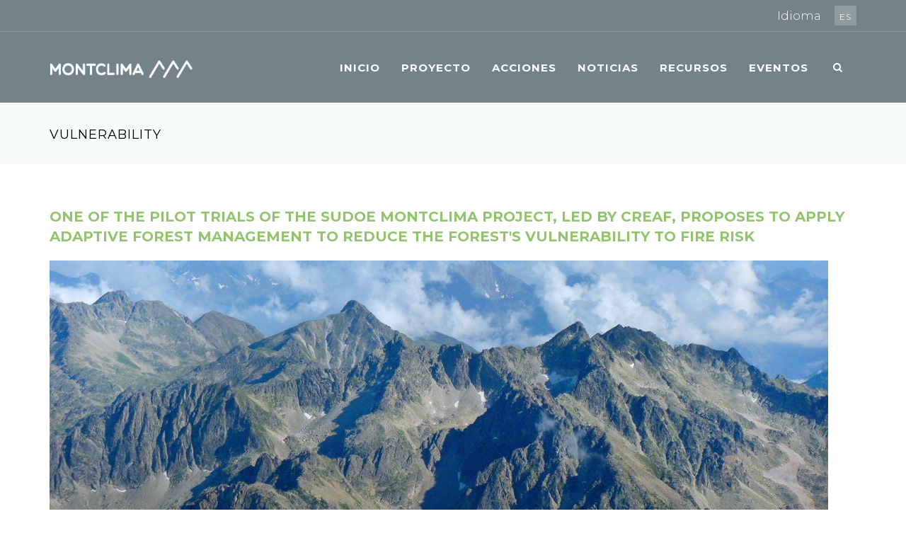

--- FILE ---
content_type: text/html; charset=utf-8
request_url: https://www.montclima.eu/es/tags/vulnerability
body_size: 7934
content:
<!DOCTYPE html>
<html lang="es" dir="ltr"
  xmlns:content="http://purl.org/rss/1.0/modules/content/"
  xmlns:dc="http://purl.org/dc/terms/"
  xmlns:foaf="http://xmlns.com/foaf/0.1/"
  xmlns:og="http://ogp.me/ns#"
  xmlns:rdfs="http://www.w3.org/2000/01/rdf-schema#"
  xmlns:sioc="http://rdfs.org/sioc/ns#"
  xmlns:sioct="http://rdfs.org/sioc/types#"
  xmlns:skos="http://www.w3.org/2004/02/skos/core#"
  xmlns:xsd="http://www.w3.org/2001/XMLSchema#">

<head>
  <!--[if IE]><meta http-equiv='X-UA-Compatible' content='IE=edge,chrome=1'><![endif]-->
  <meta http-equiv="X-UA-Compatible" content="IE=edge">
  <meta content="width=device-width, initial-scale=1.0" name="viewport" />
  <meta http-equiv="Content-type" content="text/html; charset=utf-8">
  <meta http-equiv="Content-Type" content="text/html; charset=utf-8" />
<meta name="Generator" content="Drupal 7 (http://drupal.org)" />
<link rel="alternate" type="application/rss+xml" title="RSS - vulnerability" href="https://www.montclima.eu/es/taxonomy/term/4/feed" />
<meta about="/es/tags/vulnerability" typeof="skos:Concept" property="rdfs:label skos:prefLabel" content="vulnerability" />
<link rel="shortcut icon" href="https://www.montclima.eu/sites/default/files/favicon_0.ico" type="image/vnd.microsoft.icon" />
  <style type="text/css" media="all">
@import url("https://www.montclima.eu/modules/system/system.base.css?rqj8js");
</style>
<style type="text/css" media="all">
@import url("https://www.montclima.eu/sites/all/modules/calendar/css/calendar_multiday.css?rqj8js");
@import url("https://www.montclima.eu/modules/comment/comment.css?rqj8js");
@import url("https://www.montclima.eu/modules/field/theme/field.css?rqj8js");
@import url("https://www.montclima.eu/modules/node/node.css?rqj8js");
@import url("https://www.montclima.eu/sites/all/modules/youtube/css/youtube.css?rqj8js");
@import url("https://www.montclima.eu/sites/all/modules/views/css/views.css?rqj8js");
@import url("https://www.montclima.eu/sites/all/modules/ckeditor/css/ckeditor.css?rqj8js");
@import url("https://www.montclima.eu/sites/all/modules/media/modules/media_wysiwyg/css/media_wysiwyg.base.css?rqj8js");
</style>
<style type="text/css" media="all">
@import url("https://www.montclima.eu/sites/all/modules/ctools/css/ctools.css?rqj8js");
@import url("https://www.montclima.eu/modules/taxonomy/taxonomy.css?rqj8js");
</style>
<link type="text/css" rel="stylesheet" href="//fonts.googleapis.com/css?family=Roboto+Condensed:300italic,400italic,700italic,400,300,700&amp;amp;subset=all" media="all" />
<link type="text/css" rel="stylesheet" href="//fonts.googleapis.com/css?family=Montserrat:300italic,400italic,700italic,400,300,700&amp;amp;subset=all" media="all" />
<style type="text/css" media="all">
@import url("https://www.montclima.eu/sites/all/themes/jango/assets/plugins/socicon/socicon.css?rqj8js");
@import url("https://www.montclima.eu/sites/all/themes/jango/assets/plugins/bootstrap-social/bootstrap-social.css?rqj8js");
@import url("https://www.montclima.eu/sites/all/themes/jango/assets/plugins/font-awesome/css/font-awesome.min.css?rqj8js");
@import url("https://www.montclima.eu/sites/all/themes/jango/assets/plugins/simple-line-icons/simple-line-icons.min.css?rqj8js");
@import url("https://www.montclima.eu/sites/all/themes/jango/assets/plugins/animate/animate.min.css?rqj8js");
@import url("https://www.montclima.eu/sites/all/themes/jango/assets/plugins/cubeportfolio/css/cubeportfolio.min.css?rqj8js");
@import url("https://www.montclima.eu/sites/all/themes/jango/assets/plugins/owl-carousel/assets/owl.carousel.css?rqj8js");
@import url("https://www.montclima.eu/sites/all/themes/jango/assets/plugins/fancybox/jquery.fancybox.css?rqj8js");
@import url("https://www.montclima.eu/sites/all/themes/jango/assets/plugins/slider-for-bootstrap/css/slider.css?rqj8js");
@import url("https://www.montclima.eu/sites/all/themes/jango/assets/plugins/ilightbox/css/ilightbox.css?rqj8js");
@import url("https://www.montclima.eu/sites/all/themes/jango/css/YTPlayer.css?rqj8js");
</style>
<style type="text/css" media="all">
@import url("https://www.montclima.eu/sites/all/themes/jango/assets/plugins/bootstrap/css/bootstrap.css?rqj8js");
@import url("https://www.montclima.eu/sites/all/themes/jango/assets/base/css/plugins.css?rqj8js");
@import url("https://www.montclima.eu/sites/all/themes/jango/assets/base/css/components.css?rqj8js");
@import url("https://www.montclima.eu/sites/all/themes/jango/css/drupal.css?rqj8js");
@import url("https://www.montclima.eu/sites/all/themes/jango/assets/base/css/themes/green1.css?rqj8js");
@import url("https://www.montclima.eu/sites/all/themes/jango/jango_sub/css/custom.css?rqj8js");
@import url("https://www.montclima.eu/sites/all/themes/jango/jango_sub/css/custom_tags.css?rqj8js");
</style>
  <title>vulnerability | Montclima</title>
    
<!--[if IE]>
<style type="text/css">
    /************ css for all IE browsers ****************/
.c-bg-parallax {
    background-attachment: local !important;
    background-position: top !important;
    background-size: cover;
    background-color: transparent;
    min-height: 100%;
}

</style>
<![endif]-->
</head>
<body class="html not-front not-logged-in no-sidebars page-taxonomy page-taxonomy-term page-taxonomy-term- page-taxonomy-term-4 i18n-es c-layout-header-mobile-fixed c-layout-header-topbar c-layout-header-topbar-collapse c-header-not-fixed " >
  <div id="skip-link">
    <a href="#main-content" class="element-invisible element-focusable">Pasar al contenido principal</a>
  </div>
  <script src="//maps.googleapis.com/maps/api/js?key=" type="text/javascript"></script>
  <script type="text/javascript" src="https://www.montclima.eu/sites/all/modules/jquery_update/replace/jquery/1.11/jquery.min.js?v=1.11.2"></script>
<script type="text/javascript" src="https://www.montclima.eu/misc/jquery-extend-3.4.0.js?v=1.11.2"></script>
<script type="text/javascript" src="https://www.montclima.eu/misc/jquery-html-prefilter-3.5.0-backport.js?v=1.11.2"></script>
<script type="text/javascript" src="https://www.montclima.eu/misc/jquery.once.js?v=1.2"></script>
<script type="text/javascript" src="https://www.montclima.eu/misc/drupal.js?rqj8js"></script>
<script type="text/javascript" src="https://www.montclima.eu/sites/default/files/languages/es_Mn2N2iVZ6h-0Jdu8RTz7y3a3FOywRVboUYyU96OWyrM.js?rqj8js"></script>
<script type="text/javascript" src="https://www.montclima.eu/sites/all/modules/google_analytics/googleanalytics.js?rqj8js"></script>
<script type="text/javascript">
<!--//--><![CDATA[//><!--
(function(i,s,o,g,r,a,m){i["GoogleAnalyticsObject"]=r;i[r]=i[r]||function(){(i[r].q=i[r].q||[]).push(arguments)},i[r].l=1*new Date();a=s.createElement(o),m=s.getElementsByTagName(o)[0];a.async=1;a.src=g;m.parentNode.insertBefore(a,m)})(window,document,"script","https://www.google-analytics.com/analytics.js","ga");ga("create", "UA-157274673-1", {"cookieDomain":"auto"});ga("set", "anonymizeIp", true);ga("send", "pageview");
//--><!]]>
</script>
<script type="text/javascript" src="https://www.montclima.eu/sites/all/themes/jango/assets/plugins/jmobile.js?rqj8js"></script>
<script type="text/javascript" src="https://www.montclima.eu/sites/all/themes/jango/assets/plugins/jquery-migrate.min.js?rqj8js"></script>
<script type="text/javascript" src="https://www.montclima.eu/sites/all/themes/jango/assets/plugins/bootstrap/js/bootstrap.min.js?rqj8js"></script>
<script type="text/javascript" src="https://www.montclima.eu/sites/all/themes/jango/assets/plugins/jquery.easing.min.js?rqj8js"></script>
<script type="text/javascript" src="https://www.montclima.eu/sites/all/themes/jango/assets/plugins/reveal-animate/wow.js?rqj8js"></script>
<script type="text/javascript" src="https://www.montclima.eu/sites/all/themes/jango/assets/plugins/cubeportfolio/js/jquery.cubeportfolio.min.js?rqj8js"></script>
<script type="text/javascript" src="https://www.montclima.eu/sites/all/themes/jango/assets/plugins/owl-carousel/owl.carousel.js?rqj8js"></script>
<script type="text/javascript" src="https://www.montclima.eu/sites/all/themes/jango/assets/plugins/counterup/jquery.waypoints.min.js?rqj8js"></script>
<script type="text/javascript" src="https://www.montclima.eu/sites/all/themes/jango/assets/plugins/counterup/jquery.counterup.min.js?rqj8js"></script>
<script type="text/javascript" src="https://www.montclima.eu/sites/all/themes/jango/assets/plugins/fancybox/jquery.fancybox.pack.js?rqj8js"></script>
<script type="text/javascript" src="https://www.montclima.eu/sites/all/themes/jango/assets/plugins/slider-for-bootstrap/js/bootstrap-slider.js?rqj8js"></script>
<script type="text/javascript" src="https://www.montclima.eu/sites/all/themes/jango/assets/plugins/zoom-master/jquery.zoom.min.js?rqj8js"></script>
<script type="text/javascript" src="https://www.montclima.eu/sites/all/themes/jango/assets/plugins/isotope/isotope.pkgd.min.js?rqj8js"></script>
<script type="text/javascript" src="https://www.montclima.eu/sites/all/themes/jango/assets/plugins/isotope/imagesloaded.pkgd.min.js?rqj8js"></script>
<script type="text/javascript" src="https://www.montclima.eu/sites/all/themes/jango/assets/plugins/isotope/packery-mode.pkgd.min.js?rqj8js"></script>
<script type="text/javascript" src="https://www.montclima.eu/sites/all/themes/jango/assets/plugins/ilightbox/js/jquery.requestAnimationFrame.js?rqj8js"></script>
<script type="text/javascript" src="https://www.montclima.eu/sites/all/themes/jango/assets/plugins/ilightbox/js/jquery.mousewheel.js?rqj8js"></script>
<script type="text/javascript" src="https://www.montclima.eu/sites/all/themes/jango/assets/plugins/ilightbox/js/ilightbox.packed.js?rqj8js"></script>
<script type="text/javascript" src="https://www.montclima.eu/sites/all/themes/jango/assets/plugins/progress-bar/progressbar.js?rqj8js"></script>
<script type="text/javascript" src="https://www.montclima.eu/sites/all/themes/jango/assets/base/js/scripts/reveal-animate/reveal-animate.js?rqj8js"></script>
<script type="text/javascript" src="https://www.montclima.eu/sites/all/themes/jango/assets/base/js/app.js?rqj8js"></script>
<script type="text/javascript" src="https://www.montclima.eu/sites/all/themes/jango/assets/base/js/components.js?rqj8js"></script>
<script type="text/javascript" src="https://www.montclima.eu/sites/all/themes/jango/assets/base/js/components-shop.js?rqj8js"></script>
<script type="text/javascript" src="https://www.montclima.eu/sites/all/themes/jango/assets/plugins/gmaps/gmaps.js?rqj8js"></script>
<script type="text/javascript" src="https://www.montclima.eu/sites/all/themes/jango/assets/plugins/gmaps/api.js?rqj8js"></script>
<script type="text/javascript" src="https://www.montclima.eu/sites/all/themes/jango/js/jquery.mb.YTPlayer.js?rqj8js"></script>
<script type="text/javascript" src="https://www.montclima.eu/sites/all/themes/jango/js/drupal.js?rqj8js"></script>
<script type="text/javascript">
<!--//--><![CDATA[//><!--
jQuery.extend(Drupal.settings, {"basePath":"\/","pathPrefix":"es\/","setHasJsCookie":0,"ajaxPageState":{"theme":"jango_sub","theme_token":"0s18Hi3CvCPhzxe2KXa1kkMuqsF9Wuz0Ocb5NePxhwA","js":{"sites\/all\/modules\/jquery_update\/replace\/jquery\/1.11\/jquery.min.js":1,"misc\/jquery-extend-3.4.0.js":1,"misc\/jquery-html-prefilter-3.5.0-backport.js":1,"misc\/jquery.once.js":1,"misc\/drupal.js":1,"public:\/\/languages\/es_Mn2N2iVZ6h-0Jdu8RTz7y3a3FOywRVboUYyU96OWyrM.js":1,"sites\/all\/modules\/google_analytics\/googleanalytics.js":1,"0":1,"sites\/all\/themes\/jango\/assets\/plugins\/jmobile.js":1,"sites\/all\/themes\/jango\/assets\/plugins\/jquery-migrate.min.js":1,"sites\/all\/themes\/jango\/assets\/plugins\/bootstrap\/js\/bootstrap.min.js":1,"sites\/all\/themes\/jango\/assets\/plugins\/jquery.easing.min.js":1,"sites\/all\/themes\/jango\/assets\/plugins\/reveal-animate\/wow.js":1,"sites\/all\/themes\/jango\/assets\/plugins\/cubeportfolio\/js\/jquery.cubeportfolio.min.js":1,"sites\/all\/themes\/jango\/assets\/plugins\/owl-carousel\/owl.carousel.js":1,"sites\/all\/themes\/jango\/assets\/plugins\/counterup\/jquery.waypoints.min.js":1,"sites\/all\/themes\/jango\/assets\/plugins\/counterup\/jquery.counterup.min.js":1,"sites\/all\/themes\/jango\/assets\/plugins\/fancybox\/jquery.fancybox.pack.js":1,"sites\/all\/themes\/jango\/assets\/plugins\/slider-for-bootstrap\/js\/bootstrap-slider.js":1,"sites\/all\/themes\/jango\/assets\/plugins\/zoom-master\/jquery.zoom.min.js":1,"sites\/all\/themes\/jango\/assets\/plugins\/isotope\/isotope.pkgd.min.js":1,"sites\/all\/themes\/jango\/assets\/plugins\/isotope\/imagesloaded.pkgd.min.js":1,"sites\/all\/themes\/jango\/assets\/plugins\/isotope\/packery-mode.pkgd.min.js":1,"sites\/all\/themes\/jango\/assets\/plugins\/ilightbox\/js\/jquery.requestAnimationFrame.js":1,"sites\/all\/themes\/jango\/assets\/plugins\/ilightbox\/js\/jquery.mousewheel.js":1,"sites\/all\/themes\/jango\/assets\/plugins\/ilightbox\/js\/ilightbox.packed.js":1,"sites\/all\/themes\/jango\/assets\/plugins\/progress-bar\/progressbar.js":1,"sites\/all\/themes\/jango\/assets\/base\/js\/scripts\/reveal-animate\/reveal-animate.js":1,"sites\/all\/themes\/jango\/assets\/base\/js\/app.js":1,"sites\/all\/themes\/jango\/assets\/base\/js\/components.js":1,"sites\/all\/themes\/jango\/assets\/base\/js\/components-shop.js":1,"sites\/all\/themes\/jango\/assets\/plugins\/gmaps\/gmaps.js":1,"sites\/all\/themes\/jango\/assets\/plugins\/gmaps\/api.js":1,"sites\/all\/themes\/jango\/js\/jquery.mb.YTPlayer.js":1,"sites\/all\/themes\/jango\/js\/drupal.js":1},"css":{"modules\/system\/system.base.css":1,"sites\/all\/modules\/calendar\/css\/calendar_multiday.css":1,"modules\/comment\/comment.css":1,"modules\/field\/theme\/field.css":1,"modules\/node\/node.css":1,"sites\/all\/modules\/youtube\/css\/youtube.css":1,"sites\/all\/modules\/views\/css\/views.css":1,"sites\/all\/modules\/ckeditor\/css\/ckeditor.css":1,"sites\/all\/modules\/media\/modules\/media_wysiwyg\/css\/media_wysiwyg.base.css":1,"sites\/all\/modules\/ctools\/css\/ctools.css":1,"modules\/taxonomy\/taxonomy.css":1,"\/\/fonts.googleapis.com\/css?family=Roboto+Condensed:300italic,400italic,700italic,400,300,700\u0026amp;subset=all":1,"\/\/fonts.googleapis.com\/css?family=Montserrat:300italic,400italic,700italic,400,300,700\u0026amp;subset=all":1,"sites\/all\/themes\/jango\/assets\/plugins\/socicon\/socicon.css":1,"sites\/all\/themes\/jango\/assets\/plugins\/bootstrap-social\/bootstrap-social.css":1,"sites\/all\/themes\/jango\/assets\/plugins\/font-awesome\/css\/font-awesome.min.css":1,"sites\/all\/themes\/jango\/assets\/plugins\/simple-line-icons\/simple-line-icons.min.css":1,"sites\/all\/themes\/jango\/assets\/plugins\/animate\/animate.min.css":1,"sites\/all\/themes\/jango\/assets\/plugins\/cubeportfolio\/css\/cubeportfolio.min.css":1,"sites\/all\/themes\/jango\/assets\/plugins\/owl-carousel\/assets\/owl.carousel.css":1,"sites\/all\/themes\/jango\/assets\/plugins\/fancybox\/jquery.fancybox.css":1,"sites\/all\/themes\/jango\/assets\/plugins\/slider-for-bootstrap\/css\/slider.css":1,"sites\/all\/themes\/jango\/assets\/plugins\/ilightbox\/css\/ilightbox.css":1,"sites\/all\/themes\/jango\/css\/YTPlayer.css":1,"sites\/all\/themes\/jango\/assets\/plugins\/bootstrap\/css\/bootstrap.css":1,"sites\/all\/themes\/jango\/assets\/base\/css\/plugins.css":1,"sites\/all\/themes\/jango\/assets\/base\/css\/components.css":1,"sites\/all\/themes\/jango\/assets\/base\/css\/custom.css":1,"sites\/all\/themes\/jango\/css\/drupal.css":1,"sites\/all\/themes\/jango\/assets\/base\/css\/themes\/green1.css":1,"sites\/all\/themes\/jango\/jango_sub\/css\/custom.css":1,"sites\/all\/themes\/jango\/jango_sub\/css\/custom_tags.css":1}},"urlIsAjaxTrusted":{"\/es\/tags\/vulnerability":true},"googleanalytics":{"trackOutbound":1,"trackMailto":1,"trackDownload":1,"trackDownloadExtensions":"7z|aac|arc|arj|asf|asx|avi|bin|csv|doc(x|m)?|dot(x|m)?|exe|flv|gif|gz|gzip|hqx|jar|jpe?g|js|mp(2|3|4|e?g)|mov(ie)?|msi|msp|pdf|phps|png|ppt(x|m)?|pot(x|m)?|pps(x|m)?|ppam|sld(x|m)?|thmx|qtm?|ra(m|r)?|sea|sit|tar|tgz|torrent|txt|wav|wma|wmv|wpd|xls(x|m|b)?|xlt(x|m)|xlam|xml|z|zip"},"theme_path":"sites\/all\/themes\/jango","base_path":"\/"});
//--><!]]>
</script>
    
      <div  class="nd-region">
  
       

      <div class = "container-fluid">

        <div  id="Header-FullWidth" class="row">     

          
                                          <div  id="top" class="col-md-12 ">
                              
                                  <div class="region region-top">
    <div id="block-block-10" class="block block-block">

    
  <div class="content">
    <header class="c-layout-header c-layout-header-2 c-header-transparent-dark c-layout-header-dark-mobile " data-minimize-offset="80">

  <div class="c-topbar c-topbar-dark">
    <div class="container">
        <!-- BEGIN: INLINE NAV -->
         
          <nav class="c-top-menu c-pull-left">
            <ul class="c-icons c-theme-ul">
                          </ul>
          </nav>
                <!-- END: INLINE NAV -->
        <!-- BEGIN: INLINE NAV -->
        <nav class="c-top-menu c-pull-right">
          <ul class="c-links c-theme-ul">
                      </ul>
          <span class="txt-white">Idioma</span>            <ul class="c-ext c-theme-ul">
                <li class="c-lang dropdown c-last">
                  <a href="#">es</a>
                  <ul class="dropdown-menu pull-right"><li class="en first"><a href="/en/tags/vulnerability" class="language-link" xml:lang="en" title="vulnerability">English</a></li>
<li class="es active"><a href="/es/tags/vulnerability" class="language-link active" xml:lang="es" title="vulnerability">Español</a></li>
<li class="fr"><a href="/fr/tags/vulnerability" class="language-link" xml:lang="fr" title="vulnerability">Français</a></li>
<li class="ca"><a href="/ca/tags/vulnerability" class="language-link" xml:lang="ca" title="vulnerability">Català</a></li>
<li class="pt-pt last"><a href="/pt-pt/tags/vulnerability" class="language-link" xml:lang="pt-pt" title="vulnerability">Português</a></li>
</ul>                </li>
            </ul>
                  </nav>
        <!-- END: INLINE NAV -->
    </div>
  </div>

  <div class="c-navbar">
    <div class="container">
      <!-- BEGIN: BRAND -->
      <div class="c-navbar-wrapper clearfix">
        <div class="c-brand c-pull-left">
          <a href="/es" class="c-logo">
            <img src="https://www.montclima.eu/sites/all/themes/jango/jango_sub/logo.png" alt="Montclima" class="c-desktop-logo">
            <img src="https://www.montclima.eu/sites/all/themes/jango/jango_sub/logo.png" alt="Montclima" class="c-desktop-logo-inverse">
            <img src="https://www.montclima.eu/sites/all/themes/jango/jango_sub/logo.png" alt="Montclima" class="c-mobile-logo"> </a>
          <button class="c-hor-nav-toggler" type="button" data-target=".c-mega-menu">
            <span class="c-line"></span>
            <span class="c-line"></span>
            <span class="c-line"></span>
          </button>
          <button class="c-topbar-toggler" type="button">
            <i class="fa fa-ellipsis-v"></i>
          </button>
                      <button class="c-search-toggler" type="button">
              <i class="fa fa-search"></i>
            </button>
                            </div>
        <form class="form" action="/es/tags/vulnerability" method="post" id="search-block-form" accept-charset="UTF-8"><div><div class="container-inline">
      <h2 class="element-invisible">Formulario de búsqueda</h2>
    <div class = "input-group"><div class = "c-quick-search">
    <input title="Escriba lo que quiere buscar." class="input-default form-control" placeholder="Escribe para buscar..." id="edit-search-block-form--2" name="search_block_form" value="" size="15" maxlength="128" />
    <span class="c-theme-link">×</span>
  </div><div class="form-actions hidden form-wrapper" id="edit-actions"><input class="btn-medium btn btn-mod form-submit btn c-btn c-btn-square c-theme-btn c-font-bold c-font-uppercase c-font-white" type="submit" id="edit-submit" name="op" value="Go!" /></div></div><input type="hidden" name="form_build_id" value="form-1_yFNyxGIrWTd-9_AhdZYBBknwGXJPJguQ2ZR0X0rWc" />
<input type="hidden" name="form_id" value="search_block_form" />
</div>
</div></form>
        <nav class="c-mega-menu c-pull-right c-mega-menu-dark c-mega-menu-dark-mobile c-mega-menu-onepage c-fonts-uppercase c-fonts-bold" data-onepage-animation-speed = "700">
          <!-- Main Menu -->
            <ul class="nav navbar-nav c-theme-nav">
              
<li  data-id="1304" data-level="1" data-type="menu_item" data-class="" data-xicon="" data-caption="" data-alignsub="" data-group="0" data-hidewcol="0" data-hidesub="0" class="tb-megamenu-item level-1 mega">
  
  <a href="/es"  title="Inicio" class="c-link">
        
    Inicio      </a>

  </li>


<li  data-id="1305" data-level="1" data-type="menu_item" data-class="" data-xicon="" data-caption="" data-alignsub="" data-group="0" data-hidewcol="0" data-hidesub="0" class="tb-megamenu-item level-1 mega dropdown">
  
  <a href="#"  class="dropdown-toggle c-link c-toggler" title="Proyecto">
        
    Proyecto          <span class="c-arrow c-toggler"></span>
      </a>

  <ul  data-class="" data-width="" class="x11 dropdown-menu c-menu-type-classic c-pull-left">
    
  <li  data-class="" data-width="12" data-hidewcol="0" id="tb-megamenu-column-1" class="tb-megamenu-column megamenu-column-single col-md-12  mega-col-nav">
  <ul  class="tb-megamenu-subnav mega-nav level-1 items-4">
  
<li  data-id="1385" data-level="2" data-type="menu_item" data-class="" data-xicon="" data-caption="" data-alignsub="" data-group="0" data-hidewcol="0" data-hidesub="0" class="tb-megamenu-item level-2 mega">
  
  <a href="/es/content/proyecto" >
        
    Descripción      </a>

  </li>


<li  data-id="1386" data-level="2" data-type="menu_item" data-class="" data-xicon="" data-caption="" data-alignsub="" data-group="0" data-hidewcol="0" data-hidesub="0" class="tb-megamenu-item level-2 mega">
  
  <a href="/es/content/objetivos"  title="Objetivos">
        
    Objetivos      </a>

  </li>


<li  data-id="1387" data-level="2" data-type="menu_item" data-class="" data-xicon="" data-caption="" data-alignsub="" data-group="0" data-hidewcol="0" data-hidesub="0" class="tb-megamenu-item level-2 mega">
  
  <a href="/es/content/presupuesto"  title="Presupuesto">
        
    Presupuesto      </a>

  </li>


<li  data-id="1388" data-level="2" data-type="menu_item" data-class="" data-xicon="" data-caption="" data-alignsub="" data-group="0" data-hidewcol="0" data-hidesub="0" class="tb-megamenu-item level-2 mega">
  
  <a href="/es/content/socios" >
        
    Socios      </a>

  </li>
</ul>
</li>
</ul>
</li>


<li  data-id="1306" data-level="1" data-type="menu_item" data-class="" data-xicon="" data-caption="" data-alignsub="" data-group="0" data-hidewcol="0" data-hidesub="0" class="tb-megamenu-item level-1 mega dropdown">
  
  <a href="#"  class="dropdown-toggle c-link c-toggler" title="Acciones">
        
    Acciones          <span class="c-arrow c-toggler"></span>
      </a>

  <ul  data-class="" data-width="" class="x11 dropdown-menu c-menu-type-classic c-pull-left">
    
  <li  data-class="" data-width="12" data-hidewcol="0" id="tb-megamenu-column-2" class="tb-megamenu-column megamenu-column-single col-md-12  mega-col-nav">
  <ul  class="tb-megamenu-subnav mega-nav level-1 items-3">
  
<li  data-id="2958" data-level="2" data-type="menu_item" data-class="" data-xicon="" data-caption="" data-alignsub="" data-group="0" data-hidewcol="0" data-hidesub="0" class="tb-megamenu-item level-2 mega">
  
  <a href="/es/content/acciones"  title="Definición">
        
    Definición      </a>

  </li>


<li  data-id="2959" data-level="2" data-type="menu_item" data-class="" data-xicon="" data-caption="" data-alignsub="" data-group="0" data-hidewcol="0" data-hidesub="0" class="tb-megamenu-item level-2 mega">
  
  <a href="/es/capitalization-missions"  title="Misiones de capitalización">
        
    Misiones de capitalización      </a>

  </li>


<li  data-id="2960" data-level="2" data-type="menu_item" data-class="" data-xicon="" data-caption="" data-alignsub="" data-group="0" data-hidewcol="0" data-hidesub="0" class="tb-megamenu-item level-2 mega">
  
  <a href="/es/pilot-projects"  title="Proyectos piloto">
        
    Proyectos piloto      </a>

  </li>
</ul>
</li>
</ul>
</li>


<li  data-id="1310" data-level="1" data-type="menu_item" data-class="" data-xicon="" data-caption="" data-alignsub="" data-group="0" data-hidewcol="0" data-hidesub="0" class="tb-megamenu-item level-1 mega">
  
  <a href="/es/news"  title="Noticias" class="c-link">
        
    Noticias      </a>

  </li>


<li  data-id="1308" data-level="1" data-type="menu_item" data-class="" data-xicon="" data-caption="" data-alignsub="" data-group="0" data-hidewcol="0" data-hidesub="0" class="tb-megamenu-item level-1 mega dropdown">
  
  <a href="#"  class="dropdown-toggle c-link c-toggler" title="Recursos">
        
    Recursos          <span class="c-arrow c-toggler"></span>
      </a>

  <ul  data-class="" data-width="" class="x11 dropdown-menu c-menu-type-classic c-pull-left">
    
  <li  data-class="" data-width="12" data-hidewcol="0" id="tb-megamenu-column-3" class="tb-megamenu-column megamenu-column-single col-md-12  mega-col-nav">
  <ul  class="tb-megamenu-subnav mega-nav level-1 items-5">
  
<li  data-id="1312" data-level="2" data-type="menu_item" data-class="" data-xicon="" data-caption="" data-alignsub="" data-group="0" data-hidewcol="0" data-hidesub="0" class="tb-megamenu-item level-2 mega">
  
  <a href="/es/video-gallery"  title="Galería de videos">
        
    Galería de videos      </a>

  </li>


<li  data-id="2961" data-level="2" data-type="menu_item" data-class="" data-xicon="" data-caption="" data-alignsub="" data-group="0" data-hidewcol="0" data-hidesub="0" class="tb-megamenu-item level-2 mega">
  
  <a href="/es/best-practices"  title="Buenas prácticas">
        
    Buenas prácticas      </a>

  </li>


<li  data-id="2962" data-level="2" data-type="menu_item" data-class="" data-xicon="" data-caption="" data-alignsub="" data-group="0" data-hidewcol="0" data-hidesub="0" class="tb-megamenu-item level-2 mega">
  
  <a href="/es/deliverables"  title="Entregables">
        
    Entregables      </a>

  </li>


<li  data-id="1313" data-level="2" data-type="menu_item" data-class="" data-xicon="" data-caption="" data-alignsub="" data-group="0" data-hidewcol="0" data-hidesub="0" class="tb-megamenu-item level-2 mega">
  
  <a href="/es/informative-material"  title="Material divulgativo">
        
    Material divulgativo      </a>

  </li>


<li  data-id="2811" data-level="2" data-type="menu_item" data-class="" data-xicon="" data-caption="" data-alignsub="" data-group="0" data-hidewcol="0" data-hidesub="0" class="tb-megamenu-item level-2 mega">
  
  <a href="/es/geoportal"  title="Visor de mapas">
        
    Visor de mapas      </a>

  </li>
</ul>
</li>
</ul>
</li>


<li  data-id="1309" data-level="1" data-type="menu_item" data-class="" data-xicon="" data-caption="" data-alignsub="" data-group="0" data-hidewcol="0" data-hidesub="0" class="tb-megamenu-item level-1 mega dropdown">
  
  <a href="#"  class="dropdown-toggle c-link c-toggler" title="Eventos">
        
    Eventos          <span class="c-arrow c-toggler"></span>
      </a>

  <ul  data-class="" data-width="" class="x11 dropdown-menu c-menu-type-classic c-pull-left">
    
  <li  data-class="" data-width="12" data-hidewcol="0" id="tb-megamenu-column-4" class="tb-megamenu-column megamenu-column-single col-md-12  mega-col-nav">
  <ul  class="tb-megamenu-subnav mega-nav level-1 items-2">
  
<li  data-id="1315" data-level="2" data-type="menu_item" data-class="" data-xicon="" data-caption="" data-alignsub="" data-group="0" data-hidewcol="0" data-hidesub="0" class="tb-megamenu-item level-2 mega">
  
  <a href="/es/past-events"  title="Eventos pasados">
        
    Eventos pasados      </a>

  </li>


<li  data-id="1314" data-level="2" data-type="menu_item" data-class="" data-xicon="" data-caption="" data-alignsub="" data-group="0" data-hidewcol="0" data-hidesub="0" class="tb-megamenu-item level-2 mega">
  
  <a href="/es/upcoming-events"  title="Próximos eventos">
        
    Próximos eventos      </a>

  </li>
</ul>
</li>
</ul>
</li>

                  <li class="c-search-toggler-wrapper">
                    <a href="#" class="c-btn-icon c-search-toggler">
                      <i class="fa fa-search"></i>
                    </a>
                  </li>
                
                            </ul>

          </nav>
        </div>
            </div>
  </div>
</header>

   </div>
</div>
<div id="block-block-3" class="block block-block">

    
  <div class="content">
    <div  class = 'c-layout-breadcrumbs-1 c-fonts-uppercase c-fonts-bold c-bordered c-bordered-both ' style = 'margin-bottom: 30px; '>
    <div class = "c-breadcrumbs-wrapper">
      <div class="container">
        <div class="c-page-title c-pull-left">
            <h3 class="c-font-uppercase c-font-sbold">vulnerability</h3>
            
        </div>
        
      </div>
    </div>
  </div>
   </div>
</div>
  </div>
                
                              </div>
                                    
          
                      
          
                      
          
                      
          
                      
          
                      
          
                      
          
        </div>

      </div>

    
      </div>
    


      <div  class="nd-region">
  
       

      <div class = "container">

        <div  id="Main-Content" class="row">     

          
                      
          
                      
          
                                          <div  id="content" class="col-md-12 ">
                              
                                  <div class="region region-content">
    <div id="block-system-main" class="block block-system">

    
  <div class="content">
    <div class="term-listing-heading"><div id="taxonomy-term-4" class="taxonomy-term vocabulary-tags">

  
  <div class="content">
      </div>

</div>
</div><div id="node-109" class="node node-article node-teaser clearfix" about="/es/node/109" typeof="sioc:Item foaf:Document">
        <span property="dc:title" content="One of the pilot trials of the SUDOE MONTCLIMA project, led by CREAF, proposes to apply adaptive forest management to reduce the forest&#039;s vulnerability to fire risk" class="rdf-meta element-hidden"></span><span property="sioc:num_replies" content="0" datatype="xsd:integer" class="rdf-meta element-hidden"></span>
          <div class="c-content-blog-post-1">
                              <div class="c-title c-font-bold c-font-uppercase">
              <a href="/es/node/109">One of the pilot trials of the SUDOE MONTCLIMA project, led by CREAF, proposes to apply adaptive forest management to reduce the forest&#039;s vulnerability to fire risk</a>
          </div>
          <div class="c-desc">
              <div class="field field-name-field-image field-type-image field-label-hidden"><div class="c-media c-content-overlay">
          <div class="c-overlay-wrapper">
              <div class="c-overlay-content">
                  <a href="/es/node/109">
                      <i class="icon-link"></i>
                  </a>
                  <a href="https://www.montclima.eu/sites/default/files/field/image/pyrenees-1826939.jpg" data-lightbox="fancybox" data-fancybox-group="gallery">
                      <i class="icon-magnifier"></i>
                  </a>
              </div>
          </div>
          <img class="img-responsive img-responsive img-responsive" typeof="foaf:Image" src="https://www.montclima.eu/sites/default/files/styles/blog_1100x300/public/field/image/pyrenees-1826939.jpg?itok=wUrMsJ45" width="1100" height="360" alt="Pirineos" title="" />
        </div></div><div class="field field-name-body field-type-text-with-summary field-label-hidden"><p class="rtejustify">One of the key actions of the <strong>SUDOE MONTCLIMA project</strong> is the design and implementation (testing and development) of common Action Plans for prevention and management of natural hazards, which will be validated and/or improved through pilot trials.</p></div>              <a class="btn btn-sm c-theme-btn c-btn-uppercase c-btn-bold c-btn-border-2x " href="/es/node/109">leer más</a>

          </div>
          <div class="c-panel">
              <!--<div class="c-author">
                  <a href="/es/users/editor">
                    By                    <span class="c-font-uppercase">editor</span>
                  </a>
              </div>-->
              <div class="c-date">
                               <!-- <span class="c-font-uppercase"> </span>-->
               		<span class="c-font-uppercase">Lun, 27/04/2020 - 08:20</span>
              </div>
                  <div class="field field-name-field-tags field-type-taxonomy-term-reference field-label-hidden"><ul class="c-tags c-theme-ul-bg"><li><a href="/es/tags/vulnerability" class="active">vulnerability</a></li><li><a href="/es/tags/fire">fire</a></li><li><a href="/es/tags/risk">risk</a></li><li><a href="/es/tags/prevention">prevention</a></li></ul></div>              <!--<div class="c-comments">
                  <a href="/es/node/109">
                      <i class="icon-speech"></i> 0 comentarios</a>
              </div>
--> 
          </div>
      </div>
    
</div>
  </div>
</div>
  </div>
                
                              </div>
                                    
          
                      
          
                      
          
                      
          
                      
          
        </div>

      </div>

    
      </div>
    


      <div  class="nd-region">
  
       

      <div class = "container-fluid">

        <div  id="Content-FullWidth" class="row">     

          
                      
          
                      
          
                      
          
                      
          
                      
          
                      
          
                      
          
        </div>

      </div>

    
      </div>
    


      <div  class="nd-region">
  
       

      <div class = "container-fluid">

        <div  id="Footer-FullWidth" class="row">     

          
                      
          
                      
          
                      
          
                      
          
                      
          
                      
          
                                          <div  id="footer" class="col-md-12 ">
                              
                                  <div class="region region-footer">
    <div id="block-block-4" class="block block-block">

    
  <div class="content">
    <div  style = 'margin-bottom: 30px; '>
<div  class = 'container ' style = 'margin-top: 30px; '>
<div id="block-service-links-service-links-not-node--2" class="block block-service-links">

    
  <div class="content">
    <div class="service-links"><a href="https://www.linkedin.com/shareArticle?mini=true&amp;url=https%3A//www.montclima.eu/es/tags/vulnerability&amp;title=vulnerability&amp;summary=&amp;source=Montclima" title="Publicar en LinkedIn" class="service-links-linkedin" rel="nofollow" target="_blank"><img typeof="foaf:Image" class="img-responsive" src="https://www.montclima.eu/sites/default/files/service_links/images/linkedin.png" alt="LinkedIn logo" /></a> <a href="https://www.facebook.com/sharer.php?u=https%3A//www.montclima.eu/es/tags/vulnerability&amp;t=vulnerability" title="Compartir en Facebook" class="service-links-facebook" rel="nofollow" target="_blank"><img typeof="foaf:Image" class="img-responsive" src="https://www.montclima.eu/sites/default/files/service_links/images/facebook.png" alt="Facebook logo" /></a> <a href="https://twitter.com/share?url=https%3A//www.montclima.eu/es/tags/vulnerability&amp;text=vulnerability" title="Compartir en Twitter" class="service-links-twitter" rel="nofollow" target="_blank"><img typeof="foaf:Image" class="img-responsive" src="https://www.montclima.eu/sites/default/files/service_links/images/twitter.png" alt="Twitter logo" /></a></div>  </div>
</div>


</div>
</div>
<div  class = 'container ' style = 'margin-bottom: 30px; margin-top: 30px; '>
<div  class="c-content-title-1"><h3 class="c-left c-font-uppercase c-theme-font c-font-bold  "><span class = "title-wrap">Socios</span></h3><div class ="c-line-left c-theme-bg c-bg-theme c-bg-after-theme"></div></div>
<div  class = 'row '>
<div  class = 'col-sm-6 col-md-2 col-lg-2 ' style = 'margin-bottom: 20px; '>
<a  href = '/es/partner/consorcio-de-la-comunidad-de-trabajo-de-los-pirineos-ctp '><img style="" typeof="foaf:Image" class="img-responsive" src="https://www.montclima.eu/sites/default/files/ctp_1.png" alt="Alt" title="" /></a>
</div>
<div  class = 'col-sm-6 col-md-2 col-lg-2 ' style = 'margin-bottom: 20px; '>
<a  href = '/es/partner/centro-de-investigacion-ecologica-y-aplicaciones-forestales-creaf '><img style="" typeof="foaf:Image" class="img-responsive" src="https://www.montclima.eu/sites/default/files/creaf.png" alt="Alt" title="" /></a>
</div>
<div  class = 'col-sm-6 col-md-2 col-lg-2 ' style = 'margin-bottom: 20px; '>
<a  href = '/es/partner/neiker-instituto-vasco-de-investigaciones-agrarias '><img style="" typeof="foaf:Image" class="img-responsive" src="https://www.montclima.eu/sites/default/files/neiker.png" alt="Alt" title="" /></a>
</div>
<div  class = 'col-sm-6 col-md-2 col-lg-2 ' style = 'margin-bottom: 20px; '>
<a  href = '/es/partner/fundacion-cesefor '><img style="" typeof="foaf:Image" class="img-responsive" src="https://www.montclima.eu/sites/default/files/cesefor.png" alt="Alt" title="" /></a>
</div>
<div  class = 'col-sm-6 col-md-2 col-lg-2 ' style = 'margin-bottom: 20px; '>
<a  href = '/es/partner/instituto-politecnico-de-braganca-ipb '><img style="" typeof="foaf:Image" class="img-responsive" src="https://www.montclima.eu/sites/default/files/braganca.png" alt="Alt" title="" /></a>
</div>
<div  class = 'col-sm-6 col-md-2 col-lg-2 ' style = 'margin-bottom: 20px; '>
<a  href = '/es/partner/cimo-centro-de-investigacao-de-montanha '><img style="" typeof="foaf:Image" class="img-responsive" src="https://www.montclima.eu/sites/default/files/cimo_0.png" alt="Alt" title="" /></a>
</div>
</div>
<div  class = 'row '>
<div  class = 'col-sm-6 col-md-2 col-lg-2 ' style = 'margin-bottom: 20px; '>
<a  href = '/es/partner/office-national-des-forests '><img style="" typeof="foaf:Image" class="img-responsive" src="https://www.montclima.eu/sites/default/files/office_nationa_des_forest.png" alt="Alt" title="" /></a>
</div>
<div  class = 'col-sm-6 col-md-2 col-lg-2 ' style = 'margin-bottom: 20px; '>
<a  href = '/es/partner/geie-forespir '><img style="" typeof="foaf:Image" class="img-responsive" src="https://www.montclima.eu/sites/default/files/forespir_0.png" alt="Alt" title="" /></a>
</div>
<div  class = 'col-sm-6 col-md-2 col-lg-2 ' style = 'margin-bottom: 20px; '>
<a  href = '/es/partner/centre-destudes-et-dexpertise-sur-les-risques-lenvironnment-la-mobilise-et-lamenagement '><img style="" typeof="foaf:Image" class="img-responsive" src="https://www.montclima.eu/sites/default/files/cerema.png" alt="Alt" title="" /></a>
</div>
<div  class = 'col-sm-6 col-md-2 col-lg-2 ' style = 'margin-bottom: 20px; '>
<a  href = '/es/partner/andorra-recerca-innovacio '><img style="" typeof="foaf:Image" class="img-responsive" src="https://www.montclima.eu/sites/default/files/andorra_rgb_ricat-1.png" alt="Alt" title="" /></a>
</div>
<div  class = 'col-sm-6 col-md-2 col-lg-2 ' style = 'margin-bottom: 20px; '>
<a  href = '/es/partner/comunidade-intermunicipal-da-regiao-de-leiria-cimrl '><img style="" typeof="foaf:Image" class="img-responsive" src="https://www.montclima.eu/sites/default/files/cimrl_0.png" alt="Alt" title="" /></a>
</div>
</div>
</div>
<div  class = 'c-layout-footer c-layout-footer-6 c-bg-grey-3 ' id = 'footer' style = 'background-color: #758388; '>
<div  class = 'container ' style = 'padding-bottom: 50px; '>
<div  class = 'row '>
<div  class = 'col-md-4 col-lg-4 '>
<div  class="c-content-title-1"><h3 class="c-left c-font-uppercase c-font-white c-font-bold c-font-20"><span class = "title-wrap">Interreg SUDOE MONTCLIMA</span></h3><div class ="c-line-left c-theme-bg c-bg-theme c-bg-after-theme"></div></div>
</div>
<div  class = 'col-md-4 col-lg-4 '>
<div  class="c-content-title-1"><h3 class="c-left c-font-uppercase c-font-white c-font-bold c-font-20"><span class = "title-wrap">CONTACTO</span></h3><div class ="c-line-left c-theme-bg c-bg-theme c-bg-after-theme"></div></div>
<div  class = 'txt-lowercase ' class="c-content-title-1"><h3 class="c-left c-font-uppercase c-font-white c-font-bold c-font-18"><i class="fa fa-envelope-o c-font-white"></i> <span class = "title-wrap">montclima@montclima.eu</span></h3></div>
</div>
<div  class = 'col-md-4 col-lg-4 '>
<div  class="c-content-title-1"><h3 class="c-left c-font-uppercase c-font-white c-font-bold c-font-20"><span class = "title-wrap">Síguenos</span></h3><div class ="c-line-left c-theme-bg c-bg-theme c-bg-after-theme"></div></div>
<div  class = 'row '>
<div  class = 'col-md-4 col-lg-4 '>
<a  href = 'https://twitter.com/montclima '><img style="" typeof="foaf:Image" class="img-responsive" src="https://www.montclima.eu/sites/default/files/twitter_white.png" alt="Alt" title="" /></a>
</div>
</div>
</div>
</div>
</div>
<div  class = 'c-postfooter c-bg-dark-2 '>
<div  class = 'container '>
<div  class = 'row '>
<div  class = 'col-sm-12 col-md-10 c-col '>
<p class="c-copyright c-font-grey">2020 © MONTCLIMA&nbsp;<span class="c-font-grey-3">Todos los derechos reservados | <a href="/es/content/politica-de-privacidad-proteccion-de-datos">Política de privacidad</a>&nbsp;|&nbsp;</span>Desarrollado por&nbsp;<a href="http://www.cesefor.com/" target="_blank">Cesefor</a></p>
</div>
</div>
</div>
</div>
</div>
   </div>
</div>
  </div>
                
                              </div>
                                    
          
        </div>

      </div>

    
      </div>
    



     
  
  

  <div class="c-layout-go2top" style="display: block;">
    <i class="icon-arrow-up"></i>
  </div>

  
  <!--[if lt IE 9]>
	<script src="../assets/global/plugins/excanvas.min.js"></script> 
	<![endif]-->
</body>
</html>


--- FILE ---
content_type: text/css
request_url: https://www.montclima.eu/sites/all/themes/jango/assets/base/css/themes/green1.css?rqj8js
body_size: 1993
content:
/*********************
THEME COLOR - DEFAULT
*********************/
a {
  color: #3f444a; }
  a:active,
  a:hover,
  a:focus {
    color: #92C46D; }

.c-theme-link:focus,
.c-theme-link:active,
.c-theme-link:hover {
  color: #92C46D !important; }
  .c-theme-link:focus > i,
  .c-theme-link:active > i,
  .c-theme-link:hover > i {
    color: #92C46D !important; }

.c-theme-link.c-active {
  color: #92C46D !important; }
  .c-theme-link.c-active > i {
    color: #92C46D !important; }

.c-theme-nav li:focus > a:not(.btn),
.c-theme-nav li:active > a:not(.btn),
.c-theme-nav li:hover > a:not(.btn) {
  color: #92C46D !important; }

.c-theme-nav li:focus > .c-quick-sidebar-toggler > .c-line,
.c-theme-nav li:active > .c-quick-sidebar-toggler > .c-line,
.c-theme-nav li:hover > .c-quick-sidebar-toggler > .c-line {
  background: #92C46D !important; }

.c-theme-nav li.c-active {
  color: #92C46D !important; }
  .c-theme-nav li.c-active > a:not(.btn) {
    color: #92C46D !important; }
  .c-theme-nav li.c-active > .c-quick-sidebar-toggler > .c-line {
    background: #92C46D !important; }

.c-theme-nav > li > .dropdown-menu.c-menu-type-mega > .nav.nav-tabs > li:hover > a {
  color: #92C46D !important; }

.c-theme-nav > li > .dropdown-menu.c-menu-type-mega > .nav.nav-tabs > li.active {
  border-bottom: 1px solid #92C46D !important; }
  .c-theme-nav > li > .dropdown-menu.c-menu-type-mega > .nav.nav-tabs > li.active > a {
    color: #92C46D !important; }

.c-theme-nav.nav.nav-tabs > li:hover > a {
  color: #92C46D !important; }

.c-theme-nav.nav.nav-tabs > li.active {
  border-bottom: 1px solid #92C46D !important; }
  .c-theme-nav.nav.nav-tabs > li.active > a {
    color: #92C46D !important; }

.c-theme-ul > li:focus > a:not(.btn),
.c-theme-ul > li:active > a:not(.btn),
.c-theme-ul > li:hover > a:not(.btn) {
  color: #92C46D !important; }
  .c-theme-ul > li:focus > a:not(.btn) > i,
  .c-theme-ul > li:active > a:not(.btn) > i,
  .c-theme-ul > li:hover > a:not(.btn) > i {
    color: #92C46D !important; }

.c-theme-ul > li:focus > button > .c-line,
.c-theme-ul > li:active > button > .c-line,
.c-theme-ul > li:hover > button > .c-line {
  background: #92C46D !important; }

.c-theme-ul > li.active,
.c-theme-ul > li.c-active {
  color: #92C46D !important; }
  .c-theme-ul > li.active > a:not(.btn),
  .c-theme-ul > li.c-active > a:not(.btn) {
    color: #92C46D !important; }
    .c-theme-ul > li.active > a:not(.btn) > i,
    .c-theme-ul > li.c-active > a:not(.btn) > i {
      color: #92C46D !important; }

.c-theme-ul-bg > li {
  color: #ffffff;
  background: #92C46D !important; }

.c-theme-font,
.c-theme-color {
  color: #92C46D !important; }
  .c-theme-font > i,
  .c-theme-color > i {
    color: #92C46D !important; }

.c-theme-bg {
  background: #92C46D !important; }
  .c-theme-bg.c-theme-darken {
    background: #37b1a1 !important; }

.c-theme-bg-after:after {
  background: #92C46D !important; }

.c-theme-bg-before:before {
  background: #92C46D !important; }

.c-theme-border-after:after {
  border-color: #92C46D !important; }

.c-theme-border-before:before {
  border-color: #92C46D !important; }

.c-theme-bg-on-hover:hover {
  background: #92C46D !important; }

.c-theme-border {
  border-color: #92C46D !important; }

.c-theme-on-hover:hover {
  color: #92C46D !important; }

.c-theme-bg-parent-hover:hover .c-theme-bg-on-parent-hover {
  background: #92C46D !important; }

.c-theme-border {
  border-color: #92C46D; }

.c-theme-border-top {
  border-top-color: #92C46D; }

.c-theme-border-bottom {
  border-bottom-color: #92C46D !important; }

.c-theme-border-left {
  border-left-color: #92C46D; }

.c-theme-border-right {
  border-right-color: #92C46D; }

.c-content-iconlist-1.c-theme > li:hover i {
  color: #fff;
  background: #92C46D; }

.c-content-ver-nav .c-menu.c-theme > li:before {
  color: #92C46D; }

.c-content-ver-nav .c-menu.c-theme.c-arrow-dot > li:before {
  background: #92C46D; }

.c-content-pagination.c-theme > li:hover > a {
  border-color: #92C46D;
  background: #92C46D;
  color: #fff; }
  .c-content-pagination.c-theme > li:hover > a > i {
    color: #fff; }

.c-content-pagination.c-theme > li.c-active > span,
.c-content-pagination.c-theme > li.c-active > a {
  border-color: #92C46D;
  background: #92C46D;
  color: #fff; }
  .c-content-pagination.c-theme > li.c-active > span > i,
  .c-content-pagination.c-theme > li.c-active > a > i {
    color: #fff; }

.c-theme-btn.btn {
  color: #ffffff;
  background: #92C46D;
  border-color: #92C46D; }
  .c-theme-btn.btn.btn-no-focus:focus,
  .c-theme-btn.btn.btn-no-focus.focus {
    color: #ffffff;
    background: #92C46D;
    border-color: #92C46D; }
  .c-theme-btn.btn.btn-no-focus:hover,
  .c-theme-btn.btn:hover,
  .c-theme-btn.btn.btn-no-focus:active,
  .c-theme-btn.btn:active,
  .c-theme-btn.btn.active,
  .open > .c-theme-btn.btn.dropdown-toggle {
    color: #ffffff;
    background: #3ab9a9;
    border-color: #3ab9a9; }
  .c-theme-btn.btn:active,
  .c-theme-btn.btn.active,
  .open > .c-theme-btn.btn.dropdown-toggle {
    background-image: none; }
  .c-theme-btn.btn.disabled,
  .c-theme-btn.btn.disabled:hover,
  .c-theme-btn.btn.disabled:not(.btn-no-focus):focus,
  .c-theme-btn.btn.disabled:not(.btn-no-focus).focus,
  .c-theme-btn.btn.disabled:active,
  .c-theme-btn.btn.disabled.active,
  .c-theme-btn.btn[disabled],
  .c-theme-btn.btn[disabled]:hover,
  .c-theme-btn.btn[disabled]:not(.btn-no-focus):focus,
  .c-theme-btn.btn[disabled]:not(.btn-no-focus).focus,
  .c-theme-btn.btn[disabled]:active,
  .c-theme-btn.btn[disabled].active,
  fieldset[disabled] .c-theme-btn.btn,
  fieldset[disabled] .c-theme-btn.btn:hover,
  fieldset[disabled] .c-theme-btn.btn:not(.btn-no-focus):focus,
  fieldset[disabled] .c-theme-btn.btn:not(.btn-no-focus).focus,
  fieldset[disabled] .c-theme-btn.btn:active,
  fieldset[disabled] .c-theme-btn.btn.active {
    background: #92C46D;
    border-color: #92C46D; }
  .c-theme-btn.btn .badge {
    color: #92C46D;
    background: #ffffff; }

.c-theme-btn.c-btn-border-1x {
  border-color: #92C46D;
  border-width: 1px;
  color: #92C46D;
  background: none;
  border-color: #92C46D; }
  .c-theme-btn.c-btn-border-1x.btn-no-focus:focus,
  .c-theme-btn.c-btn-border-1x.btn-no-focus.focus {
    color: #92C46D;
    background: none;
    border-color: #92C46D; }
  .c-theme-btn.c-btn-border-1x.btn-no-focus:hover,
  .c-theme-btn.c-btn-border-1x:hover,
  .c-theme-btn.c-btn-border-1x.btn-no-focus:active,
  .c-theme-btn.c-btn-border-1x:active,
  .c-theme-btn.c-btn-border-1x.active,
  .open > .c-theme-btn.c-btn-border-1x.dropdown-toggle {
    color: #ffffff;
    background: #92C46D;
    border-color: #92C46D; }
  .c-theme-btn.c-btn-border-1x:active,
  .c-theme-btn.c-btn-border-1x.active,
  .open > .c-theme-btn.c-btn-border-1x.dropdown-toggle {
    background-image: none; }
  .c-theme-btn.c-btn-border-1x.disabled,
  .c-theme-btn.c-btn-border-1x.disabled:hover,
  .c-theme-btn.c-btn-border-1x.disabled:not(.btn-no-focus):focus,
  .c-theme-btn.c-btn-border-1x.disabled:not(.btn-no-focus).focus,
  .c-theme-btn.c-btn-border-1x.disabled:active,
  .c-theme-btn.c-btn-border-1x.disabled.active,
  .c-theme-btn.c-btn-border-1x[disabled],
  .c-theme-btn.c-btn-border-1x[disabled]:hover,
  .c-theme-btn.c-btn-border-1x[disabled]:not(.btn-no-focus):focus,
  .c-theme-btn.c-btn-border-1x[disabled]:not(.btn-no-focus).focus,
  .c-theme-btn.c-btn-border-1x[disabled]:active,
  .c-theme-btn.c-btn-border-1x[disabled].active,
  fieldset[disabled] .c-theme-btn.c-btn-border-1x,
  fieldset[disabled] .c-theme-btn.c-btn-border-1x:hover,
  fieldset[disabled] .c-theme-btn.c-btn-border-1x:not(.btn-no-focus):focus,
  fieldset[disabled] .c-theme-btn.c-btn-border-1x:not(.btn-no-focus).focus,
  fieldset[disabled] .c-theme-btn.c-btn-border-1x:active,
  fieldset[disabled] .c-theme-btn.c-btn-border-1x.active {
    background: none;
    border-color: #92C46D; }
  .c-theme-btn.c-btn-border-1x .badge {
    color: none;
    background: #92C46D; }

.c-theme-btn.c-btn-border-2x {
  border-color: #92C46D;
  border-width: 2px;
  color: #92C46D;
  background: none;
  border-color: #92C46D; }
  .c-theme-btn.c-btn-border-2x.btn-no-focus:focus,
  .c-theme-btn.c-btn-border-2x.btn-no-focus.focus {
    color: #92C46D;
    background: none;
    border-color: #92C46D; }
  .c-theme-btn.c-btn-border-2x.btn-no-focus:hover,
  .c-theme-btn.c-btn-border-2x:hover,
  .c-theme-btn.c-btn-border-2x.btn-no-focus:active,
  .c-theme-btn.c-btn-border-2x:active,
  .c-theme-btn.c-btn-border-2x.active,
  .open > .c-theme-btn.c-btn-border-2x.dropdown-toggle {
    color: #ffffff;
    background: #92C46D;
    border-color: #92C46D; }
  .c-theme-btn.c-btn-border-2x:active,
  .c-theme-btn.c-btn-border-2x.active,
  .open > .c-theme-btn.c-btn-border-2x.dropdown-toggle {
    background-image: none; }
  .c-theme-btn.c-btn-border-2x.disabled,
  .c-theme-btn.c-btn-border-2x.disabled:hover,
  .c-theme-btn.c-btn-border-2x.disabled:not(.btn-no-focus):focus,
  .c-theme-btn.c-btn-border-2x.disabled:not(.btn-no-focus).focus,
  .c-theme-btn.c-btn-border-2x.disabled:active,
  .c-theme-btn.c-btn-border-2x.disabled.active,
  .c-theme-btn.c-btn-border-2x[disabled],
  .c-theme-btn.c-btn-border-2x[disabled]:hover,
  .c-theme-btn.c-btn-border-2x[disabled]:not(.btn-no-focus):focus,
  .c-theme-btn.c-btn-border-2x[disabled]:not(.btn-no-focus).focus,
  .c-theme-btn.c-btn-border-2x[disabled]:active,
  .c-theme-btn.c-btn-border-2x[disabled].active,
  fieldset[disabled] .c-theme-btn.c-btn-border-2x,
  fieldset[disabled] .c-theme-btn.c-btn-border-2x:hover,
  fieldset[disabled] .c-theme-btn.c-btn-border-2x:not(.btn-no-focus):focus,
  fieldset[disabled] .c-theme-btn.c-btn-border-2x:not(.btn-no-focus).focus,
  fieldset[disabled] .c-theme-btn.c-btn-border-2x:active,
  fieldset[disabled] .c-theme-btn.c-btn-border-2x.active {
    background: none;
    border-color: #92C46D; }
  .c-theme-btn.c-btn-border-2x .badge {
    color: none;
    background: #92C46D; }

.c-theme.form-control:focus,
.c-theme.form-control:active,
.c-theme.form-control.active {
  border-color: #92C46D !important; }

.c-content-line-icon.c-theme {
  background-image: url(../../img/content/line-icons/green1.png); }

.c-content-list-1.c-theme.c-separator-dot > li:before,
.c-content-list-1.c-theme > li:before {
  background: #92C46D; }

.c-content-tab-1.c-theme .nav > li:hover > a,
.c-content-tab-1.c-theme .nav > li:focus > a,
.c-content-tab-1.c-theme .nav > li:active > a,
.c-content-tab-1.c-theme .nav > li.active > a,
.c-content-tab-1.c-theme .nav.nav-justified > li:hover > a,
.c-content-tab-1.c-theme .nav.nav-justified > li:focus > a,
.c-content-tab-1.c-theme .nav.nav-justified > li:active > a,
.c-content-tab-1.c-theme .nav.nav-justified > li.active > a {
  border-bottom-color: #92C46D; }

.c-content-tab-2.c-theme > ul > li.active > a > .c-title,
.c-content-tab-2.c-theme > ul > li:hover > a > .c-title {
  color: #92C46D; }

.c-content-tab-2.c-theme > ul > li.active > a > .c-content-line-icon,
.c-content-tab-2.c-theme > ul > li:hover > a > .c-content-line-icon {
  background-image: url(../../img/content/line-icons/green1.png); }

.c-content-tab-5.c-theme .c-nav-tab > li.active > a,
.c-content-tab-5.c-theme .c-nav-tab > li a:hover {
  color: #fff;
  background-color: #92C46D; }

.c-content-tab-5.c-theme .c-nav-tab.c-arrow a:hover:after {
  border-left-color: #92C46D; }

.c-content-tab-5.c-theme .c-nav-tab.c-arrow .active > a:after {
  border-left-color: #92C46D; }

.c-content-accordion-1.c-theme .panel > .panel-heading > .panel-title > a {
  background-color: #92C46D; }
  .c-content-accordion-1.c-theme .panel > .panel-heading > .panel-title > a.collapsed {
    background-color: #ffffff; }
    .c-content-accordion-1.c-theme .panel > .panel-heading > .panel-title > a.collapsed:hover,
    .c-content-accordion-1.c-theme .panel > .panel-heading > .panel-title > a.collapsed:focus {
      background-color: #92C46D; }

.c-content-accordion-1.c-theme .panel > .panel-collapse > .panel-body {
  background-color: #92C46D; }

.c-mega-menu-onepage-dots.c-theme .c-onepage-dots-nav > li.c-onepage-link:hover > a,
.c-mega-menu-onepage-dots.c-theme .c-onepage-dots-nav > li.c-onepage-link.c-active > a,
.c-mega-menu-onepage-dots.c-theme .c-onepage-dots-nav > li.c-onepage-link.active > a {
  background: rgba(82, 201, 186, 0.9); }

.c-layout-sidebar-menu.c-theme .c-sidebar-menu li.c-active > a {
  transition: all 0.2s;
  color: #92C46D; }
  .c-layout-sidebar-menu.c-theme .c-sidebar-menu li.c-active > a > .c-arrow {
    color: #92C46D; }

.c-layout-sidebar-menu.c-theme .c-sidebar-menu li .c-dropdown-menu > li:hover > a {
  color: #92C46D; }

.c-layout-sidebar-menu.c-theme .c-sidebar-menu.c-option-2 > li.c-active > a {
  transition: all 0.2s;
  color: #ffffff;
  background-color: #92C46D; }
  .c-layout-sidebar-menu.c-theme .c-sidebar-menu.c-option-2 > li.c-active > a > .c-arrow {
    color: #ffffff; }

.c-content-title-4.c-theme .c-line-strike:before {
  border-top: 1px solid #92C46D; }

.owl-carousel.c-theme .owl-controls .owl-dot {
  background: #e1e1e1; }
  .owl-carousel.c-theme .owl-controls .owl-dot:hover {
    background: #fff; }
  .owl-carousel.c-theme .owl-controls .owl-dot.active {
    background: #92C46D; }

.cbp-l-filters-button .cbp-filter-counter,
.cbp-l-filters-buttonCenter .cbp-filter-counter {
  background-color: #92C46D; }
  .cbp-l-filters-button .cbp-filter-counter:before,
  .cbp-l-filters-buttonCenter .cbp-filter-counter:before {
    border-top: 4px solid #92C46D; }

.cbp-l-filters-alignCenter .cbp-filter-item.cbp-filter-item-active,
.cbp-l-filters-text .cbp-filter-item.cbp-filter-item-active {
  color: #92C46D; }

.cbp-l-filters-alignCenter .cbp-filter-counter,
.cbp-l-filters-text .cbp-filter-counter {
  background: none repeat scroll 0 0 #92C46D; }
  .cbp-l-filters-alignCenter .cbp-filter-counter:before,
  .cbp-l-filters-text .cbp-filter-counter:before {
    border-top: 4px solid #92C46D; }

.cbp-l-filters-underline .cbp-filter-item.cbp-filter-item-active {
  border-bottom-color: #92C46D; }

.cbp-l-project-desc-title:before,
.cbp-l-project-details-title:before {
  background: #92C46D; }

.tp-bullets.round.c-theme .bullet {
  margin-right: 5px; }
  .tp-bullets.round.c-theme .bullet.selected {
    background: #92C46D; }

.tp-banner-container.c-theme .tparrows.circle {
  background-image: url(../../img/content/line-icons/green1.png); }


/* MD Slider */
.md-arrow-left, .md-arrow-right {
    background-image: url(../../img/content/line-icons/green1.png);
}

/* FAQ */
.c-content-accordion-1.c-accordion-green .panel > .panel-heading > .panel-title > a,
.c-content-accordion-1.c-accordion-green .panel > .panel-heading > .panel-title > a.collapsed:hover,
.c-content-accordion-1.c-accordion-green .panel > .panel-heading > .panel-title > a.collapsed:focus {
    background-color: #92C46D;
}

/* Tabs */
.c-content-tab-2.c-opt-1 > .nav li > a:hover,
.c-content-tab-2.c-opt-1 > .nav li.active > a {
    color: #92C46D;
}

--- FILE ---
content_type: text/css
request_url: https://www.montclima.eu/sites/all/themes/jango/jango_sub/css/custom.css?rqj8js
body_size: 1959
content:
@charset "UTF-8";
/* Insert your custom CSS styles */
.c-layout-header.c-layout-header-2 {
	background: #758388;
	border-bottom: 0;
}
.c-bg-grey-3 {
	background-color: #758388 !important;
}
.c-content-blog-post-1 .c-title {
	font-size: 20px;	
}
a {
	color:#92C46D;	
}
.service-links {
	display: inline-flex;
}
.service-links-linkedin,
.service-links-facebook,
.service-links-twitter {
	margin-right: 5px;
}

.file-icon {
	display: none;
}
.file a {
	border: 2px solid #92C46D;
	padding: 5px 18px 3px 18px;
	border-radius: 5px;
}
.file a:hover{
	color: #ffffff;
	background: #92C46D;
	border-color: #92C46D;
}
/****************************
*		GENERAL 			*
****************************/
/*#block-block-5 .c-content-feature-4 .c-feature-bg, .c-content-feature-4 .c-content-area {
	height: 400px;
	margin-bottom: -400px;
}
#block-block-5 .c-content-feature-4 .c-content-right.c-diagonal {
	border-left: 200px solid;
	border-top: 400px solid transparent;
}
#block-block-5  .c-content-feature-4 .c-feature-content .c-content-v-center {
	height: 400px;
}*/
.txt-lowercase .title-wrap {
	text-transform:lowercase;
}
	
i.fa.fa-linkedin,
i.icon-social-facebook,
i.icon-social-twitter  {
	color:white;
}
/*tbody tr {
	width: 100% !important;
	background: #f2f2f2;
	border: 1px solid #ccc;
}
td {
	width: 88%;
	padding: 10px;
}*/
img.leaflet-marker-icon.leaflet-zoom-animated.leaflet-interactive {
	width: 25px !important;
	height:32px !important;	
}
/****************************
*		ARTICLE 			*
****************************/

.page-node.node-type-article .node-article .field-name-field-image,
.node-article .field-name-field-image {
	margin-bottom:25px;	
}
.c-tags a {
    color: white;
}

/****************************
*		PARTNERS 			*
****************************/
.page-node .field-name-field-partner-logo {
	margin-bottom: 30px;	
}
.page-node .field-name-field-partner-link {
	margin: 30px 0px;	
}

/************************************
*			EVENTOS				*
************************************/
.view-eventos .views-row {
	margin-bottom: 30px;
	border: 1px dotted #394048;
	padding: 10px;
}

.view-eventos .views-field-field-evento-fecha {
	margin-bottom:20px;
}
.form-item-anon-mail .description {
	display: none;
}
.collapsible.required-fields.group-asociados.field-group-fieldset.form-wrapper.collapse-processed {
	margin: 40px 0px;
}

.node-type-evento table {
	margin-bottom:20px !important;
	width:100%;
}
.node-type-evento thead {
	display:none !important;
}

span.field-content.btn.btn-sm.c-theme-btn.c-btn-uppercase.c-btn-bold.c-btn-border-2x a:hover{
	color: #FFFFFF;
}

.view .date-nav-wrapper .date-prev {
	-moz-border-radius: 5px 0 0 5px;
	border-radius: 5px 0 0 5px;
	background: none;
	float: none;
	padding: 0;
	position: absolute;
	right: 60px;
	left: auto;
	text-align: right;
	top: 0px;
	width: auto;
	z-index: 1;
	font-size: 12px;
	left: -10px !important;
}
.view .date-nav-wrapper .date-next {
	-moz-border-radius: 0px 5px 5px 0px;
	border-radius: 0px 5px 5px 0px;
	background: none;
	float: none;
	padding: 0;
	position: absolute;
	right: -10px;
	text-align: right;
	top: 0px;
	width: auto;
	z-index: 1;
	font-size: 12px;
}
.view .date-nav-wrapper .date-nav {
	background-color: transparent;
	border: 0px;
	height: 30px;
	height: 40px;
	min-height: 30px;
	position: relative;
	margin-bottom: 10px;
}
.date-heading h3 {
	font-size: 20px !important;
}
.node-event.view-mode-full .field {
	margin-bottom: 15px;
}


.page-node-141 .c-layout-breadcrumbs-1.c-fonts-uppercase.c-fonts-bold.c-bordered.c-bordered-both,
.page-node-142 .c-layout-breadcrumbs-1.c-fonts-uppercase.c-fonts-bold.c-bordered.c-bordered-both,
.page-node-143 .c-layout-breadcrumbs-1.c-fonts-uppercase.c-fonts-bold.c-bordered.c-bordered-both,
.page-node-144 .c-layout-breadcrumbs-1.c-fonts-uppercase.c-fonts-bold.c-bordered.c-bordered-both,
.page-node-145 .c-layout-breadcrumbs-1.c-fonts-uppercase.c-fonts-bold.c-bordered.c-bordered-both {
	margin-bottom: 0px !important;
}


/************************************************************************************************************************
*		Browser-specific CSS for Internet Explorer, Firefox, Chrome, Safari and Edge									*
*		https://dev.to/krantikr/browser-specific-css-for-internet-explorer-firefox-chrome-safari-and-edge-394p			*
************************************************************************************************************************/

/*  Microsoft Edge */
@supports (-ms-ime-align:auto) {
    .c-bg-parallax {
		background-attachment: local !important;
		background-position: top !important;
		background-size: cover;
		background-color: transparent;
		min-height: 100%;
	}
}

/*  IE10+ */
 @media screen and (-ms-high-contrast: active), (-ms-high-contrast: none) {
	.c-bg-parallax {
		background-attachment: local !important;
		background-position: top !important;
		background-size: cover;
		background-color: transparent;
		min-height: 100%;
	}
 }

/*  IE6,7,9,10  */
 @media screen and (min-width: 640px), screen\9 {
 selector { property:value; }
 }

/*  IE6,7  */
 @media screen\9 {
  selector { property:value; }
 }

 /* IE8  */
 @media \0screen {
  selector { property:value; }
 }

/*  IE6,7,8  */
 @media \0screen\,screen\9 {
  selector { property:value; }
 }

 /* IE9,10  */
 @media screen and (min-width:0\0){
  selector { property:value; }
 }
 
 /* Chrome 29+ */
@media screen and (-webkit-min-device-pixel-ratio:0)
  and (min-resolution:.001dpcm) {
    selector{ property:value; } 
}

/* Chrome 22-28 */
@media screen and(-webkit-min-device-pixel-ratio:0) {
  selector { -chrome-:only (; 
     property:value;
  );} 
}

/* Chrome, Safari, and also the Edge Browser and Firefox */
@media and (-webkit-min-device-pixel-ratio:0) {
  selector { property:value; } 
}

/* Safari 11+ */
@media not all and (min-resolution:.001dpcm)
{ @supports (-webkit-appearance:none) and (stroke-color:transparent) {
    selector { 
        property:value; 
    }
}}

/* Safari 10.1 */
@media not all and (min-resolution:.001dpcm){ 
@supports (-webkit-appearance:none) and (not (stroke-color:transparent)) {
    selector { 
        property:value; 
    }
}}

/* Safari 6.1-10.0 (not 10.1) */
@media screen and (min-color-index:0) and(-webkit-min-device-pixel-ratio:0){ 
@media {
    selector { 
        property:value;
    }
}}

/* Firefox */
@-moz-document url-prefix() {
  selector {
    property:value;
  }
}

/* By useing @supports */
 @supports (-moz-appearance:none) {
    selector { property:value; } 
}

/* Opera */
@media all and (-webkit-min-device-pixel-ratio:10000), not all and (-webkit-min-device-pixel-ratio:0) {
       selector {css rule}
 }

.webform-component-fieldset.webform-component--registration-data.form-wrapper {
    display: none;
}

--- FILE ---
content_type: text/css
request_url: https://www.montclima.eu/sites/all/themes/jango/jango_sub/css/custom_tags.css?rqj8js
body_size: 416
content:
@charset "UTF-8";
/* Insert your custom CSS styles */

/****************************
*		MARGIN	 			*
****************************/
.mt-10{
	margin-top:10px;
}
.mb-10{
	margin-bottom:10px;
}
.mr-10{
	margin-right:10px;
}
.ml-10{
	margin-left:10px;
}
.mg-10{
	margin:10px;
}


.mt-20{
	margin-top:20px;
}
.mb-20{
	margin-bottom:20px;
}
.mr-20{
	margin-right:20px;
}
.ml-20{
	margin-left:20px;
}
.mg-20{
	margin:20px;
}


.mt-30{
	margin-top:30px;
}
.mb-30{
	margin-bottom:30px;
}
.mr-30{
	margin-right:30px;
}
.ml-30{
	margin-left:30px;
}
.mg-30{
	margin:30px;
}

.mt-40{
	margin-top:40px;
}
.mb-40{
	margin-bottom:40px;
}
.mr-40{
	margin-right:40px;
}
.ml-40{
	margin-left:40px;
}
.mg-40{
	margin:40px;
}


.mt-50{
	margin-top:50px;
}
.mb-50{
	margin-bottom:50px;
}
.mr-50{
	margin-right:50px;
}
.ml-50{
	margin-left:50px;
}
.mg-50{
	margin:50px;
}

/****************************
*		PADDING	 			*
****************************/

.pt-10{
	padding-top:10px;
}
.pb-10{
	padding-bottom:10px;
}
.pr-10{
	padding-right:10px;
}
.pl-10{
	padding-left:10px;
}
.pg-10{
	padding:10px;
}


.pt-20{
	padding-top:20px;
}
.pb-20{
	padding-bottom:20px;
}
.pr-20{
	padding-right:20px;
}
.pl-20{
	padding-left:20px;
}
.pg-20{
	padding:20px;
}


.pt-30{
	padding-top:30px;
}
.pb-30{
	padding-bottom:30px;
}
.pr-30{
	padding-right:30px;
}
.pl-30{
	padding-left:30px;
}
.pg-30{
	padding:30px;
}

.pt-40{
	padding-top:40px;
}
.pb-40{
	padding-bottom:40px;
}
.pr-40{
	padding-right:40px;
}
.pl-40{
	padding-left:40px;
}
.pg-40{
	padding:40px;
}


.pt-50{
	padding-top:50px;
}
.pb-50{
	padding-bottom:50px;
}
.pr-50{
	padding-right:50px;
}
.pl-50{
	padding-left:50px;
}
.pg-50{
	padding:50px;
}

.txt-white {
	color:white;
}

--- FILE ---
content_type: text/javascript
request_url: https://www.montclima.eu/sites/default/files/languages/es_Mn2N2iVZ6h-0Jdu8RTz7y3a3FOywRVboUYyU96OWyrM.js?rqj8js
body_size: 3357
content:
Drupal.locale = { 'pluralFormula': function ($n) { return Number(($n!=1)); }, 'strings': {"":{"An AJAX HTTP error occurred.":"Hubo un error HTTP AJAX.","HTTP Result Code: !status":"C\u00f3digo de Resultado HTTP: !status","An AJAX HTTP request terminated abnormally.":"Una solicitud HTTP de AJAX termin\u00f3 de manera anormal.","Debugging information follows.":"A continuaci\u00f3n se detalla la informaci\u00f3n de depuraci\u00f3n.","Path: !uri":"Ruta: !uri","StatusText: !statusText":"StatusText: !statusText","ResponseText: !responseText":"ResponseText: !responseText","ReadyState: !readyState":"ReadyState: !readyState","CustomMessage: !customMessage":"CustomMessage: !customMessage","Hide":"Ocultar","Re-order rows by numerical weight instead of dragging.":"Reordenar las filas por peso num\u00e9rico en lugar de arrastrar.","Show row weights":"Mostrar pesos de la fila","Hide row weights":"Ocultar pesos de la fila","Drag to re-order":"Arrastre para reordenar","Changes made in this table will not be saved until the form is submitted.":"Los cambios realizados en esta tabla no se guardar\u00e1n hasta que se env\u00ede el formulario","Select all rows in this table":"Seleccionar todas las filas de esta tabla","Deselect all rows in this table":"Quitar la selecci\u00f3n a todas las filas de esta tabla","@title dialog":"Di\u00e1logo @title","OK":"OK","The changes to these blocks will not be saved until the \u003Cem\u003ESave blocks\u003C\/em\u003E button is clicked.":"Los cambios sobre estos bloques no se guardar\u00e1n hasta que no pulse el bot\u00f3n \u003Cem\u003EGuardar bloques\u003C\/em\u003E.","The block cannot be placed in this region.":"El bloque no se puede colocar en esta regi\u00f3n.","Please wait...":"Espere, por favor...","The response failed verification so will not be processed.":"La respuesta de verificaci\u00f3n fall\u00f3, por lo que no se procesar\u00e1.","The callback URL is not local and not trusted: !url":"La URL de llamada no es local y no es confiable: !url","Autocomplete popup":"Ventana emergente con autocompletado","Searching for matches...":"Buscando coincidencias","Hide summary":"Ocultar resumen","Edit summary":"Editar resumen","Not in menu":"No est\u00e1 en un men\u00fa","New revision":"Nueva revisi\u00f3n","No revision":"Sin revisi\u00f3n","By @name on @date":"Por @name en @date","By @name":"Por @name","Automatic alias":"Alias autom\u00e1tico","Alias: @alias":"Alias: @alias","No alias":"Sin alias","@number comments per page":"@number comentarios por p\u00e1gina","The selected file %filename cannot be uploaded. Only files with the following extensions are allowed: %extensions.":"El archivo seleccionado %filename no se puede subir al servidor. Solo se permiten archivos con las siguientes extensiones: %extensions.","This permission is inherited from the authenticated user role.":"Este permiso se hereda del rol de usuario registrado.","Remove group":"Eliminar grupo","Apply (all displays)":"Aplicar (todas las presentaciones)","Apply (this display)":"Aplicar (esta presentaci\u00f3n)","Disabled":"Desactivado","Enabled":"Activado","Show":"Mostrar","Revert to default":"Volver a los valores predeterminados","Show shortcuts":"Mostrar atajos","February":"Febrero","March":"Marzo","May":"Mayo","July":"Julio","September":"Septiembre","November":"Noviembre","Mar":"Mar","Jun":"Jun","Aug":"Ago","Oct":"Oct","Nov":"Nov","Su":"Do","Tu":"Ma","Th":"Ju","Sa":"Sa","Requires a title":"Necesita un t\u00edtulo","Don\u0027t display post information":"No mostrar informaci\u00f3n del env\u00edo","Hide shortcuts":"Ocultar atajos","Log messages":"Registrar mensajes","Please select a thumbnail.":"Seleccione una minatura, por favor.","%filename is not an image.":"%filename no es una imagen.","You must select at least %num files.":"Debe seleccionar al menos %num documentos.","You are not allowed to operate on more than %num files.":"No tiene permiso para actuar sobre m\u00e1s de %num documentos.","Change view":"Cambiar vista","Show description":"Mostrar descripci\u00f3n","Available tokens":"Comodines disponibles","Insert this token into your form":"Inserte este comod\u00edn en su formulario","Loading token browser...":"Cargando navegador de comodines...","Hide description":"Esconder descripci\u00f3n","Customize dashboard":"Personalizar panel de control","First click a text field to insert your tokens into.":"Primero haga clic en un campo de texto en el que quiera insertar sus patrones de reemplazo.","Translatable":"Traducible","Not translatable":"No traducible","Restricted to certain languages":"Restringido a ciertos idiomas","Does not need to be updated":"No necesita ser actualizado","Click update to save the configuration":"Pulse actualizar para guardar la configuraci\u00f3n","Responsive Images":"Im\u00e1genes adaptables","Breadcrumbs":"Enlaces de ayuda a la navegaci\u00f3n","@count year from now":"@count a\u00f1o desde ahora","@count years from now":"@count a\u00f1os desde ahora","Prev":"Ant","Today":"Hoy","January":"Enero","April":"Abril","June":"Junio","August":"Agosto","October":"Octubre","December":"Diciembre","Jan":"Ene","Feb":"Feb","Jul":"Jul","Sep":"Sep","Dec":"Dic","Mo":"Lu","We":"Mi","Fr":"Vi","mm\/dd\/yy":"mm\/dd\/yy","Done":"Hecho","Downloads":"Descargas","Site search":"B\u00fasqueda en el sitio","Off by default with opt in":"Desactivado por defecto con elecci\u00f3n de activar","Outbound links":"Enlaces salientes","Link attribution":"Atribuci\u00f3n de enlace","Not tracked":"No monitorizado","Display features":"Caracter\u00edsticas de la presentaci\u00f3n","One domain with multiple subdomains":"Un dominio con m\u00faltiples subdominios","Anonymize IP":"Anonimizar IP","No privacy":"Sin privacidad","Needs to be updated":"Necesita ser actualizado","Loading":"Cargando","Not restricted":"Sin restricci\u00f3n","All pages with exceptions":"Todas las p\u00e1ginas con excepciones","Restricted to certain pages":"Restringido a algunas p\u00e1ginas","Excepted: @roles":"Exceptuando: @roles","On by default with opt out":"Activado por defecto con opci\u00f3n de desactivar","Mailto links":"Enlaces de Correo electr\u00f3nico","Colorbox":"Colorbox","URL fragments":"Fragmentos de URL","@items enabled":"@items activado","AdSense ads":"Anuncios de AdSense","A single domain":"Un \u00fanico dominio","Multiple top-level domains":"M\u00faltiples dominios de nivel superior","Universal web tracking opt-out":"Desactivaci\u00f3n universal de monitorizaci\u00f3n web","You can not perform this operation.":"No puede realizar esta operaci\u00f3n.","Do you want to refresh the current directory?":"\u00bfQuiere actualizar la vista de este directorio?","Delete selected files?":"\u00bfBorrar los documentos seleccionados?","Please specify dimensions within the allowed range that is from 1x1 to @dimensions.":"Especifique unas dimensiones dentro de las permitidas, por favor. Eso va desde 1 \u00d7 1 a @dimensions.","Please select a file.":"Seleccione un documento, por favor.","Close":"Cerrar","Insert file":"Insertar archivo","Monday":"Lunes","Tuesday":"Martes","Saturday":"S\u00e1bado","Sun":"Dom","Flag translations as outdated":"Marcar traducciones como desactualizadas","Edit":"Editar","Tue":"Mar","Wed":"Mi\u00e9","Sat":"S\u00e1b","Not customizable":"No personalizable","Thu":"Jue","Other":"Otro(s)","Upload":"Subir al servidor","Next":"Siguiente","Apr":"Abr","Menu":"Men\u00fa","Thursday":"Jueves","@size Buttons":"Botones @size","@shape Images":"Im\u00e1genes @shape","Responsive Tables":"Tablas adaptables","Anchors":"Anclas","Search":"Buscar","Mon":"Lun","Sunday":"Domingo","Friday":"Viernes","Fri":"Vie","This field is required.":"Este campo es obligatorio.","Not published":"No publicado","Wednesday":"Mi\u00e9rcoles","(active tab)":"(solapa activa)","Configure":"Configurar","Shortcuts":"Atajos","Add":"Agregar","Only files with the following extensions are allowed: %files-allowed.":"S\u00f3lo se permiten archivos con las siguientes extensiones: %files-allowed."}} };

--- FILE ---
content_type: text/plain
request_url: https://www.google-analytics.com/j/collect?v=1&_v=j102&aip=1&a=26597870&t=pageview&_s=1&dl=https%3A%2F%2Fwww.montclima.eu%2Fes%2Ftags%2Fvulnerability&ul=en-us%40posix&dt=vulnerability%20%7C%20Montclima&sr=1280x720&vp=1280x720&_u=YEBAAEABAAAAACAAI~&jid=209702657&gjid=22942489&cid=1918950493.1768413416&tid=UA-157274673-1&_gid=86441291.1768413416&_r=1&_slc=1&z=1115584736
body_size: -450
content:
2,cG-LLD09Y5CE0

--- FILE ---
content_type: text/javascript
request_url: https://www.montclima.eu/sites/all/themes/jango/js/drupal.js?rqj8js
body_size: 3894
content:
(function() {
  
  var $ = jQuery;

  if (navigator.userAgent.indexOf('Safari') != -1 && navigator.userAgent.indexOf('Chrome') == -1) {
    $('.c-progress-bar .c-progress-bar-line svg').addClass('c-safari-only');
  }

  Drupal.behaviors.hybridauth_styling = {
    attach: function (context, settings) {
      $('[data-hybridauth-provider]', context).each(function() {
        $(this).addClass('btn btn-block btn-social c-btn-square c-btn-uppercase btn-md btn-' + $(this).data('hybridauth-provider').toLowerCase());
      });
    }
  };

  Drupal.behaviors.register_captcha = {
    attach: function (context, settings) {
      $('.c-form-register form', context).submit(function() {
        if ($('#checkbox6-444').attr('checked') != 'checked') {
          return false;
        }
      });
    }
  };


  Drupal.behaviors.menu_fixed_fix = {
    attach: function (context, settings) {
      $('.c-layout-header-fixed .c-layout-header.c-layout-header-4, .c-layout-header-fixed .c-layout-header.c-layout-header-6', context).each(function() {
        $(this).parent().height($(this).height());
      });
    }
  };

    
  Drupal.behaviors.product_quantity = {
    attach: function (context, settings) {
      $('.c-spinner .btn:first-of-type', context).on('click', function () {
        var data_input = $(this).attr('data_input');
        $('.c-spinner input.' + data_input).val(parseInt($('.c-spinner input.' + data_input).val(), 10) + 1);
      });

      $('.c-spinner .btn:last-of-type', context).on('click', function () {
        var data_input = $(this).attr('data_input');
        if ($('.c-spinner input.' + data_input).val() != 0) {
          $('.c-spinner input.' + data_input).val(parseInt($('.c-spinner input.' + data_input).val(), 10) - 1);
        }
      });
    }
  };

  Drupal.behaviors.webform_js = {
    attach: function (context, settings) {
       $('.js-form-item button', context).click(function() {
        $(this).closest('form').submit();
       });
    }
  };

  
  Drupal.behaviors.product_zoom = {
    attach: function (context, settings) {


			$('.c-product-gallery-content .c-zoom', context).toggleClass('c-hide'); // INIT FUNCTION - HIDE ALL IMAGES

			// SET GALLERY ORDER
			var i = 1;
			$('.c-product-gallery-content .c-zoom', context).each(function(){
				$(this).attr('img_order', i);
				i++;
			});

			// INIT ZOOM MASTER PLUGIN
			if ($(window).width() > 900) {
				$('.c-zoom', context).each(function(){
					$(this).zoom();
				});
			}

			// ASSIGN THUMBNAIL TO IMAGE
			var i = 1;
			$('.c-product-thumb img', context).each(function(){
				$(this).attr('img_order', i);
				i++;
			});

			// INIT FIRST IMAGE
			$('.c-product-gallery-content .c-zoom[img_order="1"]', context).toggleClass('c-hide');

			// CHANGE IMAGES ON THUMBNAIL CLICK
			$('.c-product-thumb img', context).click(function(){
				var img_target = $(this).attr('img_order');

				$('.c-product-gallery-content .c-zoom').addClass('c-hide');
				$('.c-product-gallery-content .c-zoom[img_order="'+img_target+'"]').removeClass('c-hide');
			});
        
    	// SET THUMBNAIL HEIGHT
    	var thumb_width = $('.c-product-thumb').width();
    	$('.c-product-thumb').height(thumb_width);

    }
  };

  Drupal.behaviors.vbo_fix = {
    attach: function (context, settings) {

      $('.vbo-views-form .c-checkbox', context).on('click', function () {
        $(this).find('input:not(.vbo-table-select-all)').click();
      });
    }
  };

  Drupal.behaviors.theme_styles = {
    attach: function (context, settings) {
      $('.c-settings .c-color', context).on('click', function () {

        $('#nd_style_theme').remove();
        var val = $(this).attr('data-color');
        $('body').append('<link href="' + Drupal.settings.base_path + Drupal.settings.theme_path + '/assets/base/css/themes/' + val + '.css" rel="stylesheet" id="nd_style_theme" type="text/css">');

        $('.c-settings .c-color').removeClass('c-active');
        $(this).addClass('c-active');
      });

    }
  };

  Drupal.behaviors.js_styles = {
    attach: function (context, settings) {
      $('.c-content-isotope-overlay-content .flag, .c-content-isotope-overlay-content .commerce-add-to-cart button', context).removeAttr('class').attr('class', 'c-content-isotope-overlay-btn btn c-btn-white c-btn-uppercase c-btn-bold c-btn-border-1x c-btn-square');
//      $('.c-content-product-2 .form-submit', context).removeAttr('class').attr('class', 'btn btn-lg c-btn-white c-btn-uppercase c-btn-square c-font-grey-3 c-font-white-hover c-bg-red-2-hover c-btn-product');
    }
  };

  Drupal.behaviors.cart_delete= {
    attach: function (context, settings) {
      $('.c-cart-remove > a, .c-cart-menu-close .c-theme-link', context).click(function() {
        $(this).parent().find('input').click();
      });
    }
  };

  Drupal.behaviors.dropdown_menu_expand = {
    attach: function (context, settings) {
      $('.c-sidebar-menu > li.c-dropdown:first', context).addClass('c-open');
    }
  };

  Drupal.behaviors.write_review = {
    attach: function (context, settings) {
      $('.c-product-write-review', context).click(function() {
        $('#bootstrap-fieldgroup-nav-item--reviews-3').click();
      });
    }
  };


  Drupal.behaviors.webform_submit_button = {
    attach: function (context, settings) {
      $('.webform-client-form .input-group-btn .btn', context).click(function() {
        $(this).closest('form').submit();
        return false;
      });
    }
  };

  Drupal.behaviors.split_submit_button = {
    attach: function (context, settings) {
      $('.form-split-button .btn', context).click(function() {
        $(this).parent().find('form').submit();
        return false;
      });
    }
  };

  Drupal.behaviors.products_filter_show = {
    attach: function (context, settings) {
      $('.auto-click', context).find('li:first a').click();
    }
  };

  Drupal.behaviors.product_filter = {
    attach: function (context, settings) {

      if($('input[name="field_stock_amount_value"]').val() > 0) {
        $('#checkbox-sidebar-3-2', context).attr('checked', 'checked');
      }

      $('#checkbox-sidebar-3-2', context).click(function() {
        $('input[name="field_stock_amount_value"]').val($(this).attr('checked') != undefined ? 1 : 0);
        $('input[name="field_stock_amount_value"]').closest('form').submit();
      });

      $('input[name="from_textfield"]', context).val($('input[name="commerce_price_amount[min]"]').val());
      $('input[name="to_textfield"]', context).val($('input[name="commerce_price_amount[max]"]').val());

      var min = $('input[name="commerce_price_amount[min]"]').val();
      var max = $('input[name="commerce_price_amount[max]"]').val();
      min = min ? min : 0;
      max = max ? max : 500;

      $('.range-text').text(min/20 + ' - ' + max * 4);
      $('.nd-price-slider').attr('data-slider-value', '[' + min + ',' + max + ']').attr('data-slider-min', min / 20).attr('data-slider-max', max * 4);

      $('.nd-price-slider').slider();

      $('input[name="from_textfield"]', context).change(function() {
        $('input[name="commerce_price_amount[min]"]').val($(this).val());
        $('input[name="commerce_price_amount[min]"]').closest('form').submit();
      });

      $('input[name="to_textfield"]', context).change(function() {
        $('input[name="commerce_price_amount[max]"]').val($(this).val());
        $('input[name="commerce_price_amount[max]"]').closest('form').submit();
      });

      $('.filter-range-wrapper', context).click(function() {
        var range = $(this).find('.nd-price-slider').val().split(',');
        $('input[name="commerce_price_amount[min]"]').val(range[0]);
        $('input[name="commerce_price_amount[max]"]').val(range[1]);
        $('input[name="commerce_price_amount[max]"]').closest('form').submit();
      });

      var stars = $('input[name="field_rating_rating"]').val();
      $('.filter-rating-wraper input[data-stars=' + stars + ']').attr('checked', 'checked');

      $('.filter-rating-wraper input').change(function() {
        $('.filter-rating-wraper input:checked').click();
        var stars = $(this).attr('checked') == undefined ? '' : $(this).data('stars');
        $('input[name="field_rating_rating"]').val(stars);
        $('input[name="field_rating_rating"]').closest('form').submit();
      });
    }
  };


  // ISOTOPE GRID

  var IsotopeGrid = function() {

    var _init = function() {
      // BEGIN: ISOTOPE GALLERY 1 INIT
      // init isotope gallery
      var $grid1 = $('.c-content-isotope-grid.c-opt-1').imagesLoaded( function() {
        // init Isotope after all images have loaded
        $grid1.isotope({
          // options...
          itemSelector: '.c-content-isotope-item',
                  layoutMode: 'packery',
                  fitWidth: true,
                  percentPosition: true,
        });
      });
      // END: ISOTOPE GALLERY 1

      // BEGIN: ISOTOPE GALLERY 2 INIT
      // init isotope gallery
      var $grid2 = $('.c-content-isotope-grid.c-opt-2').imagesLoaded( function() {
        // init Isotope after all images have loaded
        $grid2.isotope({
          // options...
          itemSelector: '.c-content-isotope-item',
                  layoutMode: 'packery',
                  fitWidth: true,
                  percentPosition: true,
        });
      });
      // END: ISOTOPE GALLERY 2

      // BEGIN: ISOTOPE GALLERY 3 INIT
      // init isotope gallery
      var $grid3 = $('.c-content-isotope-grid.c-opt-3').imagesLoaded( function() {
        // init Isotope after all images have loaded
        $grid3.isotope({
          // options...
          itemSelector: '.c-content-isotope-item',
                  layoutMode: 'packery',
                  fitWidth: true,
                  percentPosition: true,
        });
      });
      // END: ISOTOPE GALLERY 3
    }

      return {
          //main function to initiate the module
          init: function() {

              _init();

          }

      };
  }();


  // ISOTOPE GALLERY

  var IsotopeGallery = function() {

    var _init = function() {
      // BEGIN: ISOTOPE GALLERY 1 INIT
      // init ilightbox
      $('.c-ilightbox-image-1').iLightBox();

      // init isotope gallery
      var $grid1 = $('.c-content-isotope-gallery.c-opt-1').imagesLoaded( function() {
        // init Isotope after all images have loaded
        $grid1.isotope({
          // options...
          itemSelector: '.c-content-isotope-item',
                  layoutMode: 'packery',
                  fitWidth: true,
                  percentPosition: true,
        });
      });
      // END: ISOTOPE GALLERY 1

      // BEGIN: ISOTOPE GALLERY 2 INIT
      // init ilightbox
      $('.c-ilightbox-image-2').iLightBox({ skin: 'light'});

      // init isotope gallery
      var $grid2 = $('.c-content-isotope-gallery.c-opt-2').imagesLoaded( function() {
        // init Isotope after all images have loaded
        $grid2.isotope({
          // options...
          itemSelector: '.c-content-isotope-item',
                  layoutMode: 'packery',
                  fitWidth: true,
                  percentPosition: true,
        });
      });
      // END: ISOTOPE GALLERY 2

      // BEGIN: ISOTOPE GALLERY 3 INIT
      // init ilightbox
      $('.c-ilightbox-image-3').iLightBox();

      // init isotope gallery
      var $grid3 = $('.c-content-isotope-gallery.c-opt-3').imagesLoaded( function() {
        // init Isotope after all images have loaded
        $grid3.isotope({
          // options...
          itemSelector: '.c-content-isotope-item',
                  layoutMode: 'packery',
                  fitWidth: true,
                  percentPosition: true,
        });
      });
      // END: ISOTOPE GALLERY 3

      // BEGIN: ISOTOPE GALLERY 4 INIT
      // init ilightbox
      $('.c-ilightbox-image-4').iLightBox();

      // init isotope gallery
      var $grid4 = $('.c-content-isotope-gallery.c-opt-4').imagesLoaded( function() {
        // init Isotope after all images have loaded
        $grid4.isotope({
          // options...
          itemSelector: '.c-content-isotope-item',
                  layoutMode: 'packery',
                  fitWidth: true,
                  percentPosition: true,
        });
      });
      // Filter buttons
      $('.c-content-isotope-filter-1').on( 'click', 'button', function() {
        var filterValue = $(this).attr('data-filter');
        $grid4.isotope({ filter: filterValue });
        $('.c-content-isotope-filter-1 .c-isotope-filter-btn').removeClass('c-active');
        $(this).addClass('c-active');

        // scroll to top of element on click
        $('html, body').stop();
      });
      // END: ISOTOPE GALLERY 4

      // BEGIN: ISOTOPE GALLERY 5 INIT
      // init ilightbox
      $('.c-ilightbox-image-5').iLightBox();

      // init isotope gallery
      var $grid5 = $('.c-content-isotope-gallery.c-opt-5').imagesLoaded( function() {
        // init Isotope after all images have loaded
        $grid5.isotope({
          // options...
          itemSelector: '.c-content-isotope-item',
                  layoutMode: 'packery',
                  fitWidth: true,
                  percentPosition: true,
        });
      });
      // Filter buttons
      $('.c-content-isotope-filter-2').on( 'click', 'button', function() {
        var filterValue = $(this).attr('data-filter');
        $grid5.isotope({ filter: filterValue });
        $('.c-content-isotope-filter-2 .c-isotope-filter-btn').removeClass('c-active');
        $(this).addClass('c-active');

        // scroll to top of element on click
        $('html, body').stop();
      });
      // END: ISOTOPE GALLERY 5
      
    }

      return {
          //main function to initiate the module
          init: function() {

              _init();

          }

      };
  }();

  $(document).ready(function() {

    $('.isotope-gallery-action a').click(function() {
      var column = $(this).attr('href').substr(1);
      $this = $(this);
      $.post(Drupal.settings.basePath + 'ajax/jango/save_variable', {
        'variable' : 'jango_isotope_gallery',
        'variable_key' : $(this).parents('.isotope-gallery-action').attr('data-id'),
        'value' : column},
        function() {
          if(column == 2) {
            $this.closest('.c-content-isotope-item').addClass('c-item-size-double');
          }
          else {
            $this.closest('.c-content-isotope-item').removeClass('c-item-size-double'); 
          }
          $('.c-content-isotope-gallery').isotope();
        }
      );
      return false;
    });

    $('.isotope-portfolio-action a').click(function() {
      var column = $(this).attr('href').substr(1);
      $this = $(this);
      $.post(Drupal.settings.basePath + 'ajax/jango/save_variable', {
        'variable' : 'jango_isotope_gallery',
        'variable_key' : $(this).parents('.isotope-portfolio-action').attr('data-id'),
        'value' : column},
        function() {
          location.reload();
        }
      );
      return false;
    });

    IsotopeGrid.init();
    IsotopeGallery.init();
    App.init(); // init core

    revealAnimate.init();
    new WOW().init();

    // Portfolio
    $('#grid-container-extended:not(.processed)').addClass('processed').each(function() {
      var columns = $(this).data('columns');
      // init cubeportfolio
      $(this).cubeportfolio({
          filters: '#filters-container',
          layoutMode: 'grid',
          defaultFilter: '*',
          animationType: 'rotateRoom',
          gapHorizontal: 35,
          gapVertical: 25,
          gridAdjustment: 'responsive',
          mediaQueries: [{
              width: 1100,
              cols: columns
          }, {
              width: 800,
              cols: columns
          }, {
              width: 500,
              cols: 2
          }, {
              width: 320,
              cols: 1
          }],
          caption: 'zoom',
          displayType: 'lazyLoading',
          displayTypeSpeed: 100,

          // lightbox
          lightboxDelegate: '.cbp-lightbox',
          lightboxGallery: true,
          lightboxTitleSrc: 'data-title',
          lightboxCounter: '<div class="cbp-popup-lightbox-counter">{{current}} of {{total}}</div>',

          // singlePage popup
          singlePageDelegate: '.cbp-singlePage',
          singlePageDeeplinking: true,
          singlePageStickyNavigation: true,
          singlePageCounter: '<div class="cbp-popup-singlePage-counter">{{current}} of {{total}}</div>',
          singlePageCallback: function(url, element) {
              // to update singlePage content use the following method: this.updateSinglePage(yourContent)
              var t = this;

              $.ajax({
                      url: url,
                      type: 'GET',
                      dataType: 'html',
                      timeout: 5000
                  })
                  .done(function(result) {
                      t.updateSinglePage($(result).find('#block-system-main').html());
                  })
                  .fail(function() {
                      t.updateSinglePage("Error! Please refresh the page!");
                  });
          },
      });
    });

    $('#grid-container-4col:not(.processed)').addClass('processed').each(function() {
      var columns = $(this).data('columns');
      // init cubeportfolio
      $(this).cubeportfolio({
          filters: '#filters-container',
          loadMore: '#loadMore-container',
          loadMoreAction: 'click',
          layoutMode: 'grid',
          defaultFilter: '*',
          animationType: 'quicksand',
          gapHorizontal: 35,
          gapVertical: 30,
          gridAdjustment: 'responsive',
          mediaQueries: [{
              width: 1100,
              cols: columns
          }, {
              width: 800,
              cols: columns
          }, {
              width: 500,
              cols: 2
          }, {
              width: 320,
              cols: 1
          }],
          caption: 'overlayBottomReveal',
          displayType: 'sequentially',
          displayTypeSpeed: 80,

          // lightbox
          lightboxDelegate: '.cbp-lightbox',
          lightboxGallery: true,
          lightboxTitleSrc: 'data-title',
          lightboxCounter: '<div class="cbp-popup-lightbox-counter">{{current}} of {{total}}</div>',

          // singlePage popup
          singlePageDelegate: '.cbp-singlePage',
          singlePageDeeplinking: true,
          singlePageStickyNavigation: true,
          singlePageCounter: '<div class="cbp-popup-singlePage-counter">{{current}} of {{total}}</div>',
          singlePageCallback: function(url, element) {
              // to update singlePage content use the following method: this.updateSinglePage(yourContent)
              var t = this;

              $.ajax({
                      url: url,
                      type: 'GET',
                      dataType: 'html',
                      timeout: 5000
                  })
                  .done(function(result) {
                      t.updateSinglePage($(result).find('#block-system-main').html());
                  })
                  .fail(function() {
                      t.updateSinglePage("Error! Please refresh the page!");
                  });
          },
      });
    });    

    $('#grid-container:not(.processed)').addClass('processed').each(function() {
      var columns = $(this).data('columns');
      // init cubeportfolio
      $(this).addClass('processed').cubeportfolio({
          filters: '#filters-container',
          layoutMode: 'grid',
          defaultFilter: '*',
          animationType: 'quicksand',
          gapHorizontal: 35,
          gapVertical: 25,
          gridAdjustment: 'responsive',
          mediaQueries: [{
              width: 1100,
              cols: columns
          }, {
              width: 800,
              cols: 3
          }, {
              width: 500,
              cols: 2
          }, {
              width: 320,
              cols: 1
          }],
          caption: 'zoom',
          displayType: 'lazyLoading',
          displayTypeSpeed: 100,

          // lightbox
          lightboxDelegate: '.cbp-lightbox',
          lightboxGallery: true,
          lightboxTitleSrc: 'data-title',
          lightboxCounter: '<div class="cbp-popup-lightbox-counter">{{current}} of {{total}}</div>',

          // singlePage popup
          singlePageDelegate: '.cbp-singlePage',
          singlePageDeeplinking: true,
          singlePageStickyNavigation: true,
          singlePageCounter: '<div class="cbp-popup-singlePage-counter">{{current}} of {{total}}</div>',
          singlePageCallback: function(url, element) {
              // to update singlePage content use the following method: this.updateSinglePage(yourContent)
              var t = this;

              $.ajax({
                      url: url,
                      type: 'GET',
                      dataType: 'html',
                      timeout: 5000
                  })
                  .done(function(result) {
                      t.updateSinglePage($(result).find('#block-system-main').html());
                  })
                  .fail(function() {
                      t.updateSinglePage("Error! Please refresh the page!");
                  });
          },
      });
    });


    $('#grid-container-fullwidth:not(.processed)').addClass('processed').each(function() {
      var columns = $(this).data('columns');
      // init cubeportfolio
      $(this).cubeportfolio({
          filters: '#filters-container',
          loadMore: '#loadMore-container',
          loadMoreAction: 'auto',
          layoutMode: 'grid',
          defaultFilter: '*',
          animationType: 'fadeOutTop',
          gapHorizontal: 0,
          gapVertical: 0,
          gridAdjustment: 'responsive',
          mediaQueries: [{
              width: 1600,
              cols: columns
          }, {
              width: 1200,
              cols: columns
          }, {
              width: 800,
              cols: 3
          }, {
              width: 500,
              cols: 2
          }, {
              width: 320,
              cols: 1
          }],
          caption: 'zoom',
          displayType: 'lazyLoading',
          displayTypeSpeed: 100,

          // lightbox
          lightboxDelegate: '.cbp-lightbox',
          lightboxGallery: true,
          lightboxTitleSrc: 'data-title',
          lightboxCounter: '<div class="cbp-popup-lightbox-counter">{{current}} of {{total}}</div>',
      });

    });
    

    $('#grid-container-ligthbox:not(.processed)').addClass('processed').each(function() {
      var columns = $(this).data('columns');
      $(this).cubeportfolio({
          filters: '#filters-container',
          loadMore: '#loadMore-container',
          loadMoreAction: 'click',
          layoutMode: 'grid',
          mediaQueries: [{
              width: 1100,
              cols: columns
          }, {
              width: 800,
              cols: columns
          }, {
              width: 500,
              cols: 2
          }, {
              width: 320,
              cols: 1
          }],
          defaultFilter: '*',
          animationType: 'rotateSides',
          gapHorizontal: 10,
          gapVertical: 10,
          gridAdjustment: 'responsive',
          caption: 'overlayBottomPush',
          displayType: 'sequentially',
          displayTypeSpeed: 100,

          // lightbox
          lightboxDelegate: '.cbp-lightbox',
          lightboxGallery: true,
          lightboxTitleSrc: 'data-title',
          lightboxCounter: '<div class="cbp-popup-lightbox-counter">{{current}} of {{total}}</div>',

          // singlePageInline
          singlePageInlineDelegate: '.cbp-singlePageInline',
          singlePageInlinePosition: 'below',
          singlePageInlineInFocus: true,
          singlePageInlineCallback: function(url, element) {
              // to update singlePageInline content use the following method: this.updateSinglePageInline(yourContent)
              var t = this;

              $.ajax({
                      url: url,
                      type: 'GET',
                      dataType: 'html',
                      cache: false,
                      timeout: 5000
                  })
                  .done(function(result) {

                      //t.updateSinglePageInline(result);
                      t.updateSinglePageInline($(result).find('#block-system-main').html());
                  })
                  .fail(function() {
                      t.updateSinglePageInline("Error! Please refresh the page!");
                  });
          },
      });
    });
  
  });


}());